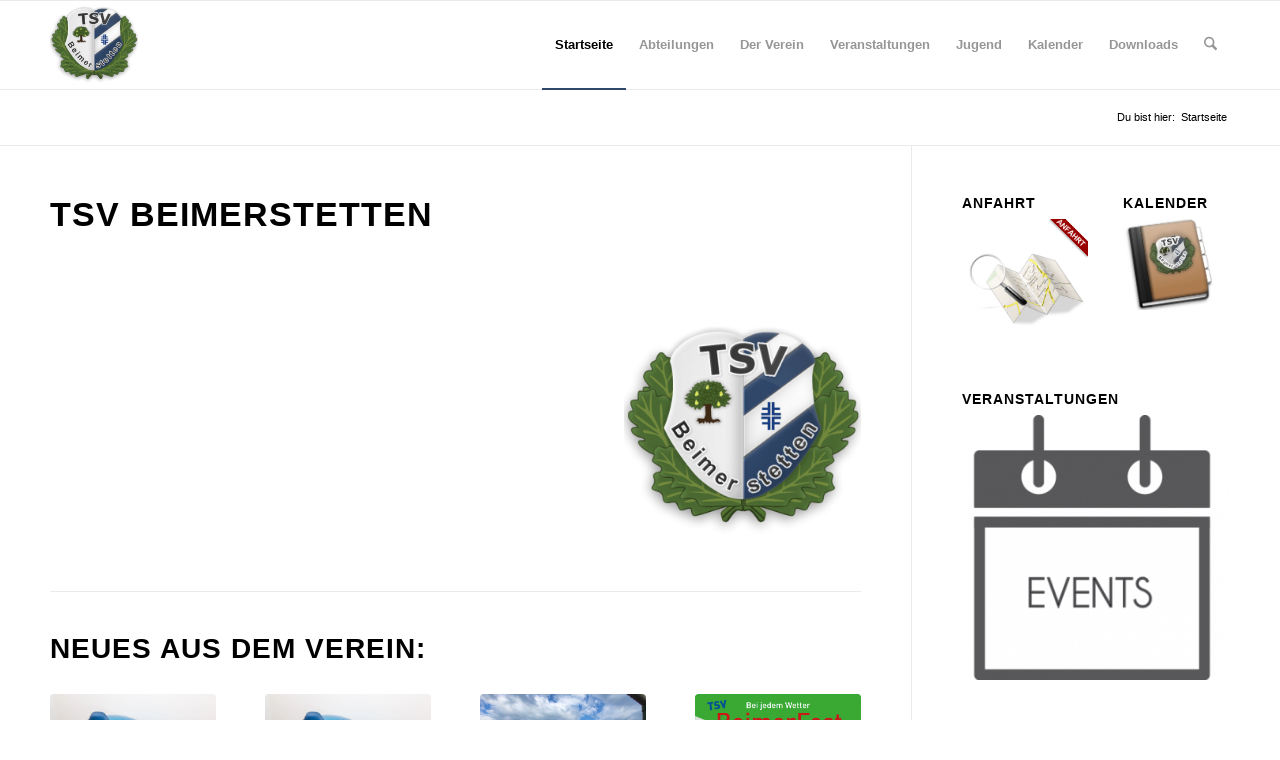

--- FILE ---
content_type: text/html; charset=UTF-8
request_url: https://tsv-beimerstetten.de/
body_size: 17866
content:
<!DOCTYPE html>
<html lang="de" class="html_stretched responsive av-preloader-disabled  html_header_top html_logo_left html_main_nav_header html_menu_right html_slim html_header_sticky html_header_shrinking html_mobile_menu_tablet html_header_searchicon html_content_align_center html_header_unstick_top_disabled html_header_stretch_disabled html_av-overlay-side html_av-overlay-side-classic html_av-submenu-noclone html_entry_id_2 av-cookies-no-cookie-consent av-no-preview av-default-lightbox html_text_menu_active av-mobile-menu-switch-default">
<head>
<meta charset="UTF-8" />
<meta name="robots" content="index, follow" />


<!-- mobile setting -->
<meta name="viewport" content="width=device-width, initial-scale=1">

<!-- Scripts/CSS and wp_head hook -->
<title>TSV Beimerstetten &#8211; Die Internetseite des Sportverein TSV Beimerstetten</title>
<meta name='robots' content='max-image-preview:large' />
	<style>img:is([sizes="auto" i], [sizes^="auto," i]) { contain-intrinsic-size: 3000px 1500px }</style>
	<link rel='dns-prefetch' href='//widgetlogic.org' />
<link rel="alternate" type="application/rss+xml" title="TSV Beimerstetten &raquo; Feed" href="https://tsv-beimerstetten.de/feed" />
<link rel="alternate" type="application/rss+xml" title="TSV Beimerstetten &raquo; Kommentar-Feed" href="https://tsv-beimerstetten.de/comments/feed" />
<link rel="alternate" type="application/rss+xml" title="TSV Beimerstetten &raquo; Willkommen-Kommentar-Feed" href="https://tsv-beimerstetten.de/sample-page/feed" />
<link rel='stylesheet' id='kpicasa-css' href='https://tsv-beimerstetten.de/wp-content/plugins/kpicasa-gallery/kpicasa_gallery.css?ver=0.2.4' type='text/css' media='screen' />
<link rel='stylesheet' id='wp-block-library-css' href='https://tsv-beimerstetten.de/wp-includes/css/dist/block-library/style.min.css?ver=6.8.3' type='text/css' media='all' />
<style id='pdfemb-pdf-embedder-viewer-style-inline-css' type='text/css'>
.wp-block-pdfemb-pdf-embedder-viewer{max-width:none}

</style>
<link rel='stylesheet' id='enfold-custom-block-css-css' href='https://tsv-beimerstetten.de/wp-content/themes/enfold/wp-blocks/src/textblock/style.css?ver=7.1' type='text/css' media='all' />
<link rel='stylesheet' id='block-widget-css' href='https://tsv-beimerstetten.de/wp-content/plugins/widget-logic/block_widget/css/widget.css?ver=1724869853' type='text/css' media='all' />
<style id='global-styles-inline-css' type='text/css'>
:root{--wp--preset--aspect-ratio--square: 1;--wp--preset--aspect-ratio--4-3: 4/3;--wp--preset--aspect-ratio--3-4: 3/4;--wp--preset--aspect-ratio--3-2: 3/2;--wp--preset--aspect-ratio--2-3: 2/3;--wp--preset--aspect-ratio--16-9: 16/9;--wp--preset--aspect-ratio--9-16: 9/16;--wp--preset--color--black: #000000;--wp--preset--color--cyan-bluish-gray: #abb8c3;--wp--preset--color--white: #ffffff;--wp--preset--color--pale-pink: #f78da7;--wp--preset--color--vivid-red: #cf2e2e;--wp--preset--color--luminous-vivid-orange: #ff6900;--wp--preset--color--luminous-vivid-amber: #fcb900;--wp--preset--color--light-green-cyan: #7bdcb5;--wp--preset--color--vivid-green-cyan: #00d084;--wp--preset--color--pale-cyan-blue: #8ed1fc;--wp--preset--color--vivid-cyan-blue: #0693e3;--wp--preset--color--vivid-purple: #9b51e0;--wp--preset--color--metallic-red: #b02b2c;--wp--preset--color--maximum-yellow-red: #edae44;--wp--preset--color--yellow-sun: #eeee22;--wp--preset--color--palm-leaf: #83a846;--wp--preset--color--aero: #7bb0e7;--wp--preset--color--old-lavender: #745f7e;--wp--preset--color--steel-teal: #5f8789;--wp--preset--color--raspberry-pink: #d65799;--wp--preset--color--medium-turquoise: #4ecac2;--wp--preset--gradient--vivid-cyan-blue-to-vivid-purple: linear-gradient(135deg,rgba(6,147,227,1) 0%,rgb(155,81,224) 100%);--wp--preset--gradient--light-green-cyan-to-vivid-green-cyan: linear-gradient(135deg,rgb(122,220,180) 0%,rgb(0,208,130) 100%);--wp--preset--gradient--luminous-vivid-amber-to-luminous-vivid-orange: linear-gradient(135deg,rgba(252,185,0,1) 0%,rgba(255,105,0,1) 100%);--wp--preset--gradient--luminous-vivid-orange-to-vivid-red: linear-gradient(135deg,rgba(255,105,0,1) 0%,rgb(207,46,46) 100%);--wp--preset--gradient--very-light-gray-to-cyan-bluish-gray: linear-gradient(135deg,rgb(238,238,238) 0%,rgb(169,184,195) 100%);--wp--preset--gradient--cool-to-warm-spectrum: linear-gradient(135deg,rgb(74,234,220) 0%,rgb(151,120,209) 20%,rgb(207,42,186) 40%,rgb(238,44,130) 60%,rgb(251,105,98) 80%,rgb(254,248,76) 100%);--wp--preset--gradient--blush-light-purple: linear-gradient(135deg,rgb(255,206,236) 0%,rgb(152,150,240) 100%);--wp--preset--gradient--blush-bordeaux: linear-gradient(135deg,rgb(254,205,165) 0%,rgb(254,45,45) 50%,rgb(107,0,62) 100%);--wp--preset--gradient--luminous-dusk: linear-gradient(135deg,rgb(255,203,112) 0%,rgb(199,81,192) 50%,rgb(65,88,208) 100%);--wp--preset--gradient--pale-ocean: linear-gradient(135deg,rgb(255,245,203) 0%,rgb(182,227,212) 50%,rgb(51,167,181) 100%);--wp--preset--gradient--electric-grass: linear-gradient(135deg,rgb(202,248,128) 0%,rgb(113,206,126) 100%);--wp--preset--gradient--midnight: linear-gradient(135deg,rgb(2,3,129) 0%,rgb(40,116,252) 100%);--wp--preset--font-size--small: 1rem;--wp--preset--font-size--medium: 1.125rem;--wp--preset--font-size--large: 1.75rem;--wp--preset--font-size--x-large: clamp(1.75rem, 3vw, 2.25rem);--wp--preset--spacing--20: 0.44rem;--wp--preset--spacing--30: 0.67rem;--wp--preset--spacing--40: 1rem;--wp--preset--spacing--50: 1.5rem;--wp--preset--spacing--60: 2.25rem;--wp--preset--spacing--70: 3.38rem;--wp--preset--spacing--80: 5.06rem;--wp--preset--shadow--natural: 6px 6px 9px rgba(0, 0, 0, 0.2);--wp--preset--shadow--deep: 12px 12px 50px rgba(0, 0, 0, 0.4);--wp--preset--shadow--sharp: 6px 6px 0px rgba(0, 0, 0, 0.2);--wp--preset--shadow--outlined: 6px 6px 0px -3px rgba(255, 255, 255, 1), 6px 6px rgba(0, 0, 0, 1);--wp--preset--shadow--crisp: 6px 6px 0px rgba(0, 0, 0, 1);}:root { --wp--style--global--content-size: 800px;--wp--style--global--wide-size: 1130px; }:where(body) { margin: 0; }.wp-site-blocks > .alignleft { float: left; margin-right: 2em; }.wp-site-blocks > .alignright { float: right; margin-left: 2em; }.wp-site-blocks > .aligncenter { justify-content: center; margin-left: auto; margin-right: auto; }:where(.is-layout-flex){gap: 0.5em;}:where(.is-layout-grid){gap: 0.5em;}.is-layout-flow > .alignleft{float: left;margin-inline-start: 0;margin-inline-end: 2em;}.is-layout-flow > .alignright{float: right;margin-inline-start: 2em;margin-inline-end: 0;}.is-layout-flow > .aligncenter{margin-left: auto !important;margin-right: auto !important;}.is-layout-constrained > .alignleft{float: left;margin-inline-start: 0;margin-inline-end: 2em;}.is-layout-constrained > .alignright{float: right;margin-inline-start: 2em;margin-inline-end: 0;}.is-layout-constrained > .aligncenter{margin-left: auto !important;margin-right: auto !important;}.is-layout-constrained > :where(:not(.alignleft):not(.alignright):not(.alignfull)){max-width: var(--wp--style--global--content-size);margin-left: auto !important;margin-right: auto !important;}.is-layout-constrained > .alignwide{max-width: var(--wp--style--global--wide-size);}body .is-layout-flex{display: flex;}.is-layout-flex{flex-wrap: wrap;align-items: center;}.is-layout-flex > :is(*, div){margin: 0;}body .is-layout-grid{display: grid;}.is-layout-grid > :is(*, div){margin: 0;}body{padding-top: 0px;padding-right: 0px;padding-bottom: 0px;padding-left: 0px;}a:where(:not(.wp-element-button)){text-decoration: underline;}:root :where(.wp-element-button, .wp-block-button__link){background-color: #32373c;border-width: 0;color: #fff;font-family: inherit;font-size: inherit;line-height: inherit;padding: calc(0.667em + 2px) calc(1.333em + 2px);text-decoration: none;}.has-black-color{color: var(--wp--preset--color--black) !important;}.has-cyan-bluish-gray-color{color: var(--wp--preset--color--cyan-bluish-gray) !important;}.has-white-color{color: var(--wp--preset--color--white) !important;}.has-pale-pink-color{color: var(--wp--preset--color--pale-pink) !important;}.has-vivid-red-color{color: var(--wp--preset--color--vivid-red) !important;}.has-luminous-vivid-orange-color{color: var(--wp--preset--color--luminous-vivid-orange) !important;}.has-luminous-vivid-amber-color{color: var(--wp--preset--color--luminous-vivid-amber) !important;}.has-light-green-cyan-color{color: var(--wp--preset--color--light-green-cyan) !important;}.has-vivid-green-cyan-color{color: var(--wp--preset--color--vivid-green-cyan) !important;}.has-pale-cyan-blue-color{color: var(--wp--preset--color--pale-cyan-blue) !important;}.has-vivid-cyan-blue-color{color: var(--wp--preset--color--vivid-cyan-blue) !important;}.has-vivid-purple-color{color: var(--wp--preset--color--vivid-purple) !important;}.has-metallic-red-color{color: var(--wp--preset--color--metallic-red) !important;}.has-maximum-yellow-red-color{color: var(--wp--preset--color--maximum-yellow-red) !important;}.has-yellow-sun-color{color: var(--wp--preset--color--yellow-sun) !important;}.has-palm-leaf-color{color: var(--wp--preset--color--palm-leaf) !important;}.has-aero-color{color: var(--wp--preset--color--aero) !important;}.has-old-lavender-color{color: var(--wp--preset--color--old-lavender) !important;}.has-steel-teal-color{color: var(--wp--preset--color--steel-teal) !important;}.has-raspberry-pink-color{color: var(--wp--preset--color--raspberry-pink) !important;}.has-medium-turquoise-color{color: var(--wp--preset--color--medium-turquoise) !important;}.has-black-background-color{background-color: var(--wp--preset--color--black) !important;}.has-cyan-bluish-gray-background-color{background-color: var(--wp--preset--color--cyan-bluish-gray) !important;}.has-white-background-color{background-color: var(--wp--preset--color--white) !important;}.has-pale-pink-background-color{background-color: var(--wp--preset--color--pale-pink) !important;}.has-vivid-red-background-color{background-color: var(--wp--preset--color--vivid-red) !important;}.has-luminous-vivid-orange-background-color{background-color: var(--wp--preset--color--luminous-vivid-orange) !important;}.has-luminous-vivid-amber-background-color{background-color: var(--wp--preset--color--luminous-vivid-amber) !important;}.has-light-green-cyan-background-color{background-color: var(--wp--preset--color--light-green-cyan) !important;}.has-vivid-green-cyan-background-color{background-color: var(--wp--preset--color--vivid-green-cyan) !important;}.has-pale-cyan-blue-background-color{background-color: var(--wp--preset--color--pale-cyan-blue) !important;}.has-vivid-cyan-blue-background-color{background-color: var(--wp--preset--color--vivid-cyan-blue) !important;}.has-vivid-purple-background-color{background-color: var(--wp--preset--color--vivid-purple) !important;}.has-metallic-red-background-color{background-color: var(--wp--preset--color--metallic-red) !important;}.has-maximum-yellow-red-background-color{background-color: var(--wp--preset--color--maximum-yellow-red) !important;}.has-yellow-sun-background-color{background-color: var(--wp--preset--color--yellow-sun) !important;}.has-palm-leaf-background-color{background-color: var(--wp--preset--color--palm-leaf) !important;}.has-aero-background-color{background-color: var(--wp--preset--color--aero) !important;}.has-old-lavender-background-color{background-color: var(--wp--preset--color--old-lavender) !important;}.has-steel-teal-background-color{background-color: var(--wp--preset--color--steel-teal) !important;}.has-raspberry-pink-background-color{background-color: var(--wp--preset--color--raspberry-pink) !important;}.has-medium-turquoise-background-color{background-color: var(--wp--preset--color--medium-turquoise) !important;}.has-black-border-color{border-color: var(--wp--preset--color--black) !important;}.has-cyan-bluish-gray-border-color{border-color: var(--wp--preset--color--cyan-bluish-gray) !important;}.has-white-border-color{border-color: var(--wp--preset--color--white) !important;}.has-pale-pink-border-color{border-color: var(--wp--preset--color--pale-pink) !important;}.has-vivid-red-border-color{border-color: var(--wp--preset--color--vivid-red) !important;}.has-luminous-vivid-orange-border-color{border-color: var(--wp--preset--color--luminous-vivid-orange) !important;}.has-luminous-vivid-amber-border-color{border-color: var(--wp--preset--color--luminous-vivid-amber) !important;}.has-light-green-cyan-border-color{border-color: var(--wp--preset--color--light-green-cyan) !important;}.has-vivid-green-cyan-border-color{border-color: var(--wp--preset--color--vivid-green-cyan) !important;}.has-pale-cyan-blue-border-color{border-color: var(--wp--preset--color--pale-cyan-blue) !important;}.has-vivid-cyan-blue-border-color{border-color: var(--wp--preset--color--vivid-cyan-blue) !important;}.has-vivid-purple-border-color{border-color: var(--wp--preset--color--vivid-purple) !important;}.has-metallic-red-border-color{border-color: var(--wp--preset--color--metallic-red) !important;}.has-maximum-yellow-red-border-color{border-color: var(--wp--preset--color--maximum-yellow-red) !important;}.has-yellow-sun-border-color{border-color: var(--wp--preset--color--yellow-sun) !important;}.has-palm-leaf-border-color{border-color: var(--wp--preset--color--palm-leaf) !important;}.has-aero-border-color{border-color: var(--wp--preset--color--aero) !important;}.has-old-lavender-border-color{border-color: var(--wp--preset--color--old-lavender) !important;}.has-steel-teal-border-color{border-color: var(--wp--preset--color--steel-teal) !important;}.has-raspberry-pink-border-color{border-color: var(--wp--preset--color--raspberry-pink) !important;}.has-medium-turquoise-border-color{border-color: var(--wp--preset--color--medium-turquoise) !important;}.has-vivid-cyan-blue-to-vivid-purple-gradient-background{background: var(--wp--preset--gradient--vivid-cyan-blue-to-vivid-purple) !important;}.has-light-green-cyan-to-vivid-green-cyan-gradient-background{background: var(--wp--preset--gradient--light-green-cyan-to-vivid-green-cyan) !important;}.has-luminous-vivid-amber-to-luminous-vivid-orange-gradient-background{background: var(--wp--preset--gradient--luminous-vivid-amber-to-luminous-vivid-orange) !important;}.has-luminous-vivid-orange-to-vivid-red-gradient-background{background: var(--wp--preset--gradient--luminous-vivid-orange-to-vivid-red) !important;}.has-very-light-gray-to-cyan-bluish-gray-gradient-background{background: var(--wp--preset--gradient--very-light-gray-to-cyan-bluish-gray) !important;}.has-cool-to-warm-spectrum-gradient-background{background: var(--wp--preset--gradient--cool-to-warm-spectrum) !important;}.has-blush-light-purple-gradient-background{background: var(--wp--preset--gradient--blush-light-purple) !important;}.has-blush-bordeaux-gradient-background{background: var(--wp--preset--gradient--blush-bordeaux) !important;}.has-luminous-dusk-gradient-background{background: var(--wp--preset--gradient--luminous-dusk) !important;}.has-pale-ocean-gradient-background{background: var(--wp--preset--gradient--pale-ocean) !important;}.has-electric-grass-gradient-background{background: var(--wp--preset--gradient--electric-grass) !important;}.has-midnight-gradient-background{background: var(--wp--preset--gradient--midnight) !important;}.has-small-font-size{font-size: var(--wp--preset--font-size--small) !important;}.has-medium-font-size{font-size: var(--wp--preset--font-size--medium) !important;}.has-large-font-size{font-size: var(--wp--preset--font-size--large) !important;}.has-x-large-font-size{font-size: var(--wp--preset--font-size--x-large) !important;}
:where(.wp-block-post-template.is-layout-flex){gap: 1.25em;}:where(.wp-block-post-template.is-layout-grid){gap: 1.25em;}
:where(.wp-block-columns.is-layout-flex){gap: 2em;}:where(.wp-block-columns.is-layout-grid){gap: 2em;}
:root :where(.wp-block-pullquote){font-size: 1.5em;line-height: 1.6;}
</style>
<link rel='stylesheet' id='contact-form-7-css' href='https://tsv-beimerstetten.de/wp-content/plugins/contact-form-7/includes/css/styles.css?ver=6.1.3' type='text/css' media='all' />
<link rel='stylesheet' id='mediaelement-css' href='https://tsv-beimerstetten.de/wp-includes/js/mediaelement/mediaelementplayer-legacy.min.css?ver=4.2.17' type='text/css' media='all' />
<link rel='stylesheet' id='wp-mediaelement-css' href='https://tsv-beimerstetten.de/wp-includes/js/mediaelement/wp-mediaelement.min.css?ver=6.8.3' type='text/css' media='all' />
<link rel='stylesheet' id='uacf7-frontend-style-css' href='https://tsv-beimerstetten.de/wp-content/plugins/ultimate-addons-for-contact-form-7/assets/css/uacf7-frontend.css?ver=6.8.3' type='text/css' media='all' />
<link rel='stylesheet' id='uacf7-form-style-css' href='https://tsv-beimerstetten.de/wp-content/plugins/ultimate-addons-for-contact-form-7/assets/css/form-style.css?ver=6.8.3' type='text/css' media='all' />
<link rel='stylesheet' id='uacf7-column-css' href='https://tsv-beimerstetten.de/wp-content/plugins/ultimate-addons-for-contact-form-7/addons/column/grid/columns.css?ver=6.8.3' type='text/css' media='all' />
<link rel='stylesheet' id='eeb-css-frontend-css' href='https://tsv-beimerstetten.de/wp-content/plugins/email-encoder-bundle/core/includes/assets/css/style.css?ver=251111-62835' type='text/css' media='all' />
<link rel='stylesheet' id='avia-merged-styles-css' href='https://tsv-beimerstetten.de/wp-content/uploads/dynamic_avia/avia-merged-styles-597f54a85879d6321f6144862234ceee---692008ab986d3.css' type='text/css' media='all' />
<link rel='stylesheet' id='avia-single-post-2-css' href='https://tsv-beimerstetten.de/wp-content/uploads/dynamic_avia/avia_posts_css/post-2.css?ver=ver-1763707105' type='text/css' media='all' />
<script type="text/javascript" src="https://tsv-beimerstetten.de/wp-includes/js/jquery/jquery.min.js?ver=3.7.1" id="jquery-core-js"></script>
<script type="text/javascript" src="https://tsv-beimerstetten.de/wp-content/plugins/email-encoder-bundle/core/includes/assets/js/custom.js?ver=251111-62835" id="eeb-js-frontend-js"></script>
<script type="text/javascript" src="https://tsv-beimerstetten.de/wp-content/uploads/dynamic_avia/avia-head-scripts-070366f63d82c41a8edf227fc9d22909---692008abae186.js" id="avia-head-scripts-js"></script>
<link rel="https://api.w.org/" href="https://tsv-beimerstetten.de/wp-json/" /><link rel="alternate" title="JSON" type="application/json" href="https://tsv-beimerstetten.de/wp-json/wp/v2/pages/2" /><link rel="EditURI" type="application/rsd+xml" title="RSD" href="https://tsv-beimerstetten.de/xmlrpc.php?rsd" />
<meta name="generator" content="WordPress 6.8.3" />
<link rel="canonical" href="https://tsv-beimerstetten.de/" />
<link rel='shortlink' href='https://tsv-beimerstetten.de/' />
<link rel="alternate" title="oEmbed (JSON)" type="application/json+oembed" href="https://tsv-beimerstetten.de/wp-json/oembed/1.0/embed?url=https%3A%2F%2Ftsv-beimerstetten.de%2F" />
<link rel="alternate" title="oEmbed (XML)" type="text/xml+oembed" href="https://tsv-beimerstetten.de/wp-json/oembed/1.0/embed?url=https%3A%2F%2Ftsv-beimerstetten.de%2F&#038;format=xml" />

<link rel="icon" href="https://tsv-beimerstetten.de/wp-content/uploads/2018/05/tsv_logo_transparent-Kopie-300x300.png" type="image/png">
<!--[if lt IE 9]><script src="https://tsv-beimerstetten.de/wp-content/themes/enfold/js/html5shiv.js"></script><![endif]--><link rel="profile" href="https://gmpg.org/xfn/11" />
<link rel="alternate" type="application/rss+xml" title="TSV Beimerstetten RSS2 Feed" href="https://tsv-beimerstetten.de/feed" />
<link rel="pingback" href="https://tsv-beimerstetten.de/xmlrpc.php" />
<meta name="redi-version" content="1.2.7" />
<!-- To speed up the rendering and to display the site as fast as possible to the user we include some styles and scripts for above the fold content inline -->
<script type="text/javascript">'use strict';var avia_is_mobile=!1;if(/Android|webOS|iPhone|iPad|iPod|BlackBerry|IEMobile|Opera Mini/i.test(navigator.userAgent)&&'ontouchstart' in document.documentElement){avia_is_mobile=!0;document.documentElement.className+=' avia_mobile '}
else{document.documentElement.className+=' avia_desktop '};document.documentElement.className+=' js_active ';(function(){var e=['-webkit-','-moz-','-ms-',''],n='',o=!1,a=!1;for(var t in e){if(e[t]+'transform' in document.documentElement.style){o=!0;n=e[t]+'transform'};if(e[t]+'perspective' in document.documentElement.style){a=!0}};if(o){document.documentElement.className+=' avia_transform '};if(a){document.documentElement.className+=' avia_transform3d '};if(typeof document.getElementsByClassName=='function'&&typeof document.documentElement.getBoundingClientRect=='function'&&avia_is_mobile==!1){if(n&&window.innerHeight>0){setTimeout(function(){var e=0,o={},a=0,t=document.getElementsByClassName('av-parallax'),i=window.pageYOffset||document.documentElement.scrollTop;for(e=0;e<t.length;e++){t[e].style.top='0px';o=t[e].getBoundingClientRect();a=Math.ceil((window.innerHeight+i-o.top)*0.3);t[e].style[n]='translate(0px, '+a+'px)';t[e].style.top='auto';t[e].className+=' enabled-parallax '}},50)}}})();</script><link rel="icon" href="https://tsv-beimerstetten.de/wp-content/uploads/2018/05/cropped-tsv_logo_transparent-Kopie-32x32.png" sizes="32x32" />
<link rel="icon" href="https://tsv-beimerstetten.de/wp-content/uploads/2018/05/cropped-tsv_logo_transparent-Kopie-192x192.png" sizes="192x192" />
<link rel="apple-touch-icon" href="https://tsv-beimerstetten.de/wp-content/uploads/2018/05/cropped-tsv_logo_transparent-Kopie-180x180.png" />
<meta name="msapplication-TileImage" content="https://tsv-beimerstetten.de/wp-content/uploads/2018/05/cropped-tsv_logo_transparent-Kopie-270x270.png" />
<style type="text/css">
		@font-face {font-family: 'entypo-fontello-enfold'; font-weight: normal; font-style: normal; font-display: auto;
		src: url('https://tsv-beimerstetten.de/wp-content/themes/enfold/config-templatebuilder/avia-template-builder/assets/fonts/entypo-fontello-enfold/entypo-fontello-enfold.woff2') format('woff2'),
		url('https://tsv-beimerstetten.de/wp-content/themes/enfold/config-templatebuilder/avia-template-builder/assets/fonts/entypo-fontello-enfold/entypo-fontello-enfold.woff') format('woff'),
		url('https://tsv-beimerstetten.de/wp-content/themes/enfold/config-templatebuilder/avia-template-builder/assets/fonts/entypo-fontello-enfold/entypo-fontello-enfold.ttf') format('truetype'),
		url('https://tsv-beimerstetten.de/wp-content/themes/enfold/config-templatebuilder/avia-template-builder/assets/fonts/entypo-fontello-enfold/entypo-fontello-enfold.svg#entypo-fontello-enfold') format('svg'),
		url('https://tsv-beimerstetten.de/wp-content/themes/enfold/config-templatebuilder/avia-template-builder/assets/fonts/entypo-fontello-enfold/entypo-fontello-enfold.eot'),
		url('https://tsv-beimerstetten.de/wp-content/themes/enfold/config-templatebuilder/avia-template-builder/assets/fonts/entypo-fontello-enfold/entypo-fontello-enfold.eot?#iefix') format('embedded-opentype');
		}

		#top .avia-font-entypo-fontello-enfold, body .avia-font-entypo-fontello-enfold, html body [data-av_iconfont='entypo-fontello-enfold']:before{ font-family: 'entypo-fontello-enfold'; }
		
		@font-face {font-family: 'entypo-fontello'; font-weight: normal; font-style: normal; font-display: auto;
		src: url('https://tsv-beimerstetten.de/wp-content/themes/enfold/config-templatebuilder/avia-template-builder/assets/fonts/entypo-fontello/entypo-fontello.woff2') format('woff2'),
		url('https://tsv-beimerstetten.de/wp-content/themes/enfold/config-templatebuilder/avia-template-builder/assets/fonts/entypo-fontello/entypo-fontello.woff') format('woff'),
		url('https://tsv-beimerstetten.de/wp-content/themes/enfold/config-templatebuilder/avia-template-builder/assets/fonts/entypo-fontello/entypo-fontello.ttf') format('truetype'),
		url('https://tsv-beimerstetten.de/wp-content/themes/enfold/config-templatebuilder/avia-template-builder/assets/fonts/entypo-fontello/entypo-fontello.svg#entypo-fontello') format('svg'),
		url('https://tsv-beimerstetten.de/wp-content/themes/enfold/config-templatebuilder/avia-template-builder/assets/fonts/entypo-fontello/entypo-fontello.eot'),
		url('https://tsv-beimerstetten.de/wp-content/themes/enfold/config-templatebuilder/avia-template-builder/assets/fonts/entypo-fontello/entypo-fontello.eot?#iefix') format('embedded-opentype');
		}

		#top .avia-font-entypo-fontello, body .avia-font-entypo-fontello, html body [data-av_iconfont='entypo-fontello']:before{ font-family: 'entypo-fontello'; }
		</style>

<!--
Debugging Info for Theme support: 

Theme: Enfold
Version: 7.1
Installed: enfold
AviaFramework Version: 5.6
AviaBuilder Version: 6.0
aviaElementManager Version: 1.0.1
ML:1024-PU:101-PLA:28
WP:6.8.3
Compress: CSS:all theme files - JS:all theme files
Updates: enabled - token has changed and not verified
PLAu:26
-->
</head>

<body data-rsssl=1 id="top" class="home wp-singular page-template-default page page-id-2 wp-theme-enfold stretched rtl_columns av-curtain-numeric arial-websave arial helvetica neue-websave helvetica_neue  post-type-page avia-responsive-images-support" itemscope="itemscope" itemtype="https://schema.org/WebPage" >

	
	<div id='wrap_all'>

	
<header id='header' class='all_colors header_color light_bg_color  av_header_top av_logo_left av_main_nav_header av_menu_right av_slim av_header_sticky av_header_shrinking av_header_stretch_disabled av_mobile_menu_tablet av_header_searchicon av_header_unstick_top_disabled av_bottom_nav_disabled  av_header_border_disabled'  data-av_shrink_factor='50' role="banner" itemscope="itemscope" itemtype="https://schema.org/WPHeader" >

		<div  id='header_main' class='container_wrap container_wrap_logo'>

        <div class='container av-logo-container'><div class='inner-container'><span class='logo avia-standard-logo'><a href='https://tsv-beimerstetten.de/' class='' aria-label='tsv_logo_transparent-Kopie-300&#215;300' title='tsv_logo_transparent-Kopie-300&#215;300'><img src="https://tsv-beimerstetten.de/wp-content/uploads/2018/05/tsv_logo_transparent-Kopie-300x300.png" srcset="https://tsv-beimerstetten.de/wp-content/uploads/2018/05/tsv_logo_transparent-Kopie-300x300.png 300w, https://tsv-beimerstetten.de/wp-content/uploads/2018/05/tsv_logo_transparent-Kopie-300x300-80x80.png 80w, https://tsv-beimerstetten.de/wp-content/uploads/2018/05/tsv_logo_transparent-Kopie-300x300-36x36.png 36w, https://tsv-beimerstetten.de/wp-content/uploads/2018/05/tsv_logo_transparent-Kopie-300x300-180x180.png 180w, https://tsv-beimerstetten.de/wp-content/uploads/2018/05/tsv_logo_transparent-Kopie-300x300-120x120.png 120w" sizes="(max-width: 300px) 100vw, 300px" height="100" width="300" alt='TSV Beimerstetten' title='tsv_logo_transparent-Kopie-300&#215;300' /></a></span><nav class='main_menu' data-selectname='Wähle eine Seite'  role="navigation" itemscope="itemscope" itemtype="https://schema.org/SiteNavigationElement" ><div class="avia-menu av-main-nav-wrap"><ul role="menu" class="menu av-main-nav" id="avia-menu"><li role="menuitem" id="menu-item-199" class="menu-item menu-item-type-post_type menu-item-object-page menu-item-home current-menu-item page_item page-item-2 current_page_item menu-item-top-level menu-item-top-level-1"><a href="https://tsv-beimerstetten.de/" itemprop="url" tabindex="0"><span class="avia-bullet"></span><span class="avia-menu-text">Startseite</span><span class="avia-menu-fx"><span class="avia-arrow-wrap"><span class="avia-arrow"></span></span></span></a></li>
<li role="menuitem" id="menu-item-10524" class="menu-item menu-item-type-post_type menu-item-object-page menu-item-has-children menu-item-top-level menu-item-top-level-2"><a href="https://tsv-beimerstetten.de/abteilung" itemprop="url" tabindex="0"><span class="avia-bullet"></span><span class="avia-menu-text">Abteilungen</span><span class="avia-menu-fx"><span class="avia-arrow-wrap"><span class="avia-arrow"></span></span></span></a>


<ul class="sub-menu">
	<li role="menuitem" id="menu-item-10536" class="menu-item menu-item-type-post_type menu-item-object-page"><a href="https://tsv-beimerstetten.de/abteilung/badminton" itemprop="url" tabindex="0"><span class="avia-bullet"></span><span class="avia-menu-text">Badminton</span></a></li>
	<li role="menuitem" id="menu-item-10538" class="menu-item menu-item-type-post_type menu-item-object-page"><a href="https://tsv-beimerstetten.de/abteilung/fussball" itemprop="url" tabindex="0"><span class="avia-bullet"></span><span class="avia-menu-text">Fußball</span></a></li>
	<li role="menuitem" id="menu-item-10539" class="menu-item menu-item-type-post_type menu-item-object-page"><a href="https://tsv-beimerstetten.de/abteilung/leichtathletik" itemprop="url" tabindex="0"><span class="avia-bullet"></span><span class="avia-menu-text">Leichtathletik</span></a></li>
	<li role="menuitem" id="menu-item-10540" class="menu-item menu-item-type-post_type menu-item-object-page"><a href="https://tsv-beimerstetten.de/?page_id=311" itemprop="url" tabindex="0"><span class="avia-bullet"></span><span class="avia-menu-text">Nordic Walking</span></a></li>
	<li role="menuitem" id="menu-item-10541" class="menu-item menu-item-type-post_type menu-item-object-page"><a href="https://tsv-beimerstetten.de/abteilung/petanque" itemprop="url" tabindex="0"><span class="avia-bullet"></span><span class="avia-menu-text">Petanque</span></a></li>
	<li role="menuitem" id="menu-item-10542" class="menu-item menu-item-type-post_type menu-item-object-page"><a href="https://tsv-beimerstetten.de/abteilung/tennis" itemprop="url" tabindex="0"><span class="avia-bullet"></span><span class="avia-menu-text">Tennis</span></a></li>
	<li role="menuitem" id="menu-item-10543" class="menu-item menu-item-type-post_type menu-item-object-page"><a href="https://tsv-beimerstetten.de/abteilung/tischtennis" itemprop="url" tabindex="0"><span class="avia-bullet"></span><span class="avia-menu-text">Tischtennis</span></a></li>
	<li role="menuitem" id="menu-item-10544" class="menu-item menu-item-type-post_type menu-item-object-page"><a href="https://tsv-beimerstetten.de/abteilung/turnen" itemprop="url" tabindex="0"><span class="avia-bullet"></span><span class="avia-menu-text">Turnen mit Judo</span></a></li>
	<li role="menuitem" id="menu-item-10545" class="menu-item menu-item-type-post_type menu-item-object-page"><a href="https://tsv-beimerstetten.de/abteilung/volleyball" itemprop="url" tabindex="0"><span class="avia-bullet"></span><span class="avia-menu-text">Volleyball</span></a></li>
	<li role="menuitem" id="menu-item-10546" class="menu-item menu-item-type-post_type menu-item-object-page"><a href="https://tsv-beimerstetten.de/abteilung/wintersport" itemprop="url" tabindex="0"><span class="avia-bullet"></span><span class="avia-menu-text">Wintersport</span></a></li>
</ul>
</li>
<li role="menuitem" id="menu-item-10559" class="menu-item menu-item-type-post_type menu-item-object-page menu-item-has-children menu-item-top-level menu-item-top-level-3"><a href="https://tsv-beimerstetten.de/tsv" itemprop="url" tabindex="0"><span class="avia-bullet"></span><span class="avia-menu-text">Der Verein</span><span class="avia-menu-fx"><span class="avia-arrow-wrap"><span class="avia-arrow"></span></span></span></a>


<ul class="sub-menu">
	<li role="menuitem" id="menu-item-10566" class="menu-item menu-item-type-post_type menu-item-object-page"><a href="https://tsv-beimerstetten.de/tsv/anfahrt" itemprop="url" tabindex="0"><span class="avia-bullet"></span><span class="avia-menu-text">Anfahrt</span></a></li>
	<li role="menuitem" id="menu-item-10568" class="menu-item menu-item-type-post_type menu-item-object-page"><a href="https://tsv-beimerstetten.de/tsv/mitgliedsbeitrage" itemprop="url" tabindex="0"><span class="avia-bullet"></span><span class="avia-menu-text">Mitgliedsbeiträge</span></a></li>
	<li role="menuitem" id="menu-item-10567" class="menu-item menu-item-type-post_type menu-item-object-page"><a href="https://tsv-beimerstetten.de/tsv/sportheim" itemprop="url" tabindex="0"><span class="avia-bullet"></span><span class="avia-menu-text">Sportheim</span></a></li>
	<li role="menuitem" id="menu-item-10564" class="menu-item menu-item-type-post_type menu-item-object-page"><a href="https://tsv-beimerstetten.de/tsv/vereinschronik" itemprop="url" tabindex="0"><span class="avia-bullet"></span><span class="avia-menu-text">Vereinschronik</span></a></li>
	<li role="menuitem" id="menu-item-10565" class="menu-item menu-item-type-post_type menu-item-object-page"><a href="https://tsv-beimerstetten.de/tsv/vorstandschaft" itemprop="url" tabindex="0"><span class="avia-bullet"></span><span class="avia-menu-text">Vorstandschaft</span></a></li>
	<li role="menuitem" id="menu-item-15960" class="nmr-logged-out menu-item menu-item-type-custom menu-item-object-custom"><a href="/wp-login.php" itemprop="url" tabindex="0"><span class="avia-bullet"></span><span class="avia-menu-text">Mitgliederbereich</span></a></li>
	<li role="menuitem" id="menu-item-16951" class="menu-item menu-item-type-post_type menu-item-object-page"><a href="https://tsv-beimerstetten.de/tsv/satzung" itemprop="url" tabindex="0"><span class="avia-bullet"></span><span class="avia-menu-text">Satzung 2019</span></a></li>
</ul>
</li>
<li role="menuitem" id="menu-item-10622" class="menu-item menu-item-type-custom menu-item-object-custom menu-item-has-children menu-item-top-level menu-item-top-level-4"><a itemprop="url" tabindex="0"><span class="avia-bullet"></span><span class="avia-menu-text">Veranstaltungen</span><span class="avia-menu-fx"><span class="avia-arrow-wrap"><span class="avia-arrow"></span></span></span></a>


<ul class="sub-menu">
	<li role="menuitem" id="menu-item-17590" class="menu-item menu-item-type-post_type menu-item-object-page"><a href="https://tsv-beimerstetten.de/veranstaltungen/we-run-for-1946" itemprop="url" tabindex="0"><span class="avia-bullet"></span><span class="avia-menu-text">WE RUN FOR 1946 [2021]</span></a></li>
	<li role="menuitem" id="menu-item-18369" class="menu-item menu-item-type-post_type menu-item-object-page"><a href="https://tsv-beimerstetten.de/veranstaltungen/we-run-for-1946-2022" itemprop="url" tabindex="0"><span class="avia-bullet"></span><span class="avia-menu-text">WE RUN FOR 1946 [2022]</span></a></li>
	<li role="menuitem" id="menu-item-10634" class="menu-item menu-item-type-post_type menu-item-object-page"><a href="https://tsv-beimerstetten.de/veranstaltungen/jahresfeier" itemprop="url" tabindex="0"><span class="avia-bullet"></span><span class="avia-menu-text">Jahresfeier</span></a></li>
	<li role="menuitem" id="menu-item-10633" class="menu-item menu-item-type-post_type menu-item-object-page"><a href="https://tsv-beimerstetten.de/veranstaltungen/theater" itemprop="url" tabindex="0"><span class="avia-bullet"></span><span class="avia-menu-text">Theater</span></a></li>
	<li role="menuitem" id="menu-item-17476" class="menu-item menu-item-type-post_type menu-item-object-page"><a href="https://tsv-beimerstetten.de/veranstaltungen/beimerfest" itemprop="url" tabindex="0"><span class="avia-bullet"></span><span class="avia-menu-text">BeimerFest</span></a></li>
	<li role="menuitem" id="menu-item-17501" class="menu-item menu-item-type-post_type menu-item-object-page"><a href="https://tsv-beimerstetten.de/veranstaltungen/konzert-2020-two-generations" itemprop="url" tabindex="0"><span class="avia-bullet"></span><span class="avia-menu-text">Konzert “Two Generations”</span></a></li>
</ul>
</li>
<li role="menuitem" id="menu-item-10560" class="menu-item menu-item-type-post_type menu-item-object-page menu-item-top-level menu-item-top-level-5"><a href="https://tsv-beimerstetten.de/jugend" itemprop="url" tabindex="0"><span class="avia-bullet"></span><span class="avia-menu-text">Jugend</span><span class="avia-menu-fx"><span class="avia-arrow-wrap"><span class="avia-arrow"></span></span></span></a></li>
<li role="menuitem" id="menu-item-10584" class="menu-item menu-item-type-post_type menu-item-object-page menu-item-top-level menu-item-top-level-6"><a href="https://tsv-beimerstetten.de/kalender" itemprop="url" tabindex="0"><span class="avia-bullet"></span><span class="avia-menu-text">Kalender</span><span class="avia-menu-fx"><span class="avia-arrow-wrap"><span class="avia-arrow"></span></span></span></a></li>
<li role="menuitem" id="menu-item-10588" class="menu-item menu-item-type-custom menu-item-object-custom menu-item-has-children menu-item-top-level menu-item-top-level-7"><a itemprop="url" tabindex="0"><span class="avia-bullet"></span><span class="avia-menu-text">Downloads</span><span class="avia-menu-fx"><span class="avia-arrow-wrap"><span class="avia-arrow"></span></span></span></a>


<ul class="sub-menu">
	<li role="menuitem" id="menu-item-10592" class="menu-item menu-item-type-post_type menu-item-object-page"><a href="https://tsv-beimerstetten.de/media/downloads" itemprop="url" tabindex="0"><span class="avia-bullet"></span><span class="avia-menu-text">Downloads</span></a></li>
	<li role="menuitem" id="menu-item-10597" class="menu-item menu-item-type-post_type menu-item-object-page"><a href="https://tsv-beimerstetten.de/media/links" itemprop="url" tabindex="0"><span class="avia-bullet"></span><span class="avia-menu-text">Links</span></a></li>
</ul>
</li>
<li id="menu-item-search" class="noMobile menu-item menu-item-search-dropdown menu-item-avia-special" role="menuitem"><a class="avia-svg-icon avia-font-svg_entypo-fontello" aria-label="Suche" href="?s=" rel="nofollow" title="Click to open the search input field" data-avia-search-tooltip="
&lt;search&gt;
	&lt;form role=&quot;search&quot; action=&quot;https://tsv-beimerstetten.de/&quot; id=&quot;searchform&quot; method=&quot;get&quot; class=&quot;&quot;&gt;
		&lt;div&gt;
&lt;span class='av_searchform_search avia-svg-icon avia-font-svg_entypo-fontello' data-av_svg_icon='search' data-av_iconset='svg_entypo-fontello'&gt;&lt;svg version=&quot;1.1&quot; xmlns=&quot;http://www.w3.org/2000/svg&quot; width=&quot;25&quot; height=&quot;32&quot; viewBox=&quot;0 0 25 32&quot; preserveAspectRatio=&quot;xMidYMid meet&quot; aria-labelledby='av-svg-title-1' aria-describedby='av-svg-desc-1' role=&quot;graphics-symbol&quot; aria-hidden=&quot;true&quot;&gt;
&lt;title id='av-svg-title-1'&gt;Search&lt;/title&gt;
&lt;desc id='av-svg-desc-1'&gt;Search&lt;/desc&gt;
&lt;path d=&quot;M24.704 24.704q0.96 1.088 0.192 1.984l-1.472 1.472q-1.152 1.024-2.176 0l-6.080-6.080q-2.368 1.344-4.992 1.344-4.096 0-7.136-3.040t-3.040-7.136 2.88-7.008 6.976-2.912 7.168 3.040 3.072 7.136q0 2.816-1.472 5.184zM3.008 13.248q0 2.816 2.176 4.992t4.992 2.176 4.832-2.016 2.016-4.896q0-2.816-2.176-4.96t-4.992-2.144-4.832 2.016-2.016 4.832z&quot;&gt;&lt;/path&gt;
&lt;/svg&gt;&lt;/span&gt;			&lt;input type=&quot;submit&quot; value=&quot;&quot; id=&quot;searchsubmit&quot; class=&quot;button&quot; title=&quot;Enter at least 3 characters to show search results in a dropdown or click to route to search result page to show all results&quot; /&gt;
			&lt;input type=&quot;search&quot; id=&quot;s&quot; name=&quot;s&quot; value=&quot;&quot; aria-label='Suche' placeholder='Suche' required /&gt;
		&lt;/div&gt;
	&lt;/form&gt;
&lt;/search&gt;
" data-av_svg_icon='search' data-av_iconset='svg_entypo-fontello'><svg version="1.1" xmlns="http://www.w3.org/2000/svg" width="25" height="32" viewBox="0 0 25 32" preserveAspectRatio="xMidYMid meet" aria-labelledby='av-svg-title-2' aria-describedby='av-svg-desc-2' role="graphics-symbol" aria-hidden="true">
<title id='av-svg-title-2'>Click to open the search input field</title>
<desc id='av-svg-desc-2'>Click to open the search input field</desc>
<path d="M24.704 24.704q0.96 1.088 0.192 1.984l-1.472 1.472q-1.152 1.024-2.176 0l-6.080-6.080q-2.368 1.344-4.992 1.344-4.096 0-7.136-3.040t-3.040-7.136 2.88-7.008 6.976-2.912 7.168 3.040 3.072 7.136q0 2.816-1.472 5.184zM3.008 13.248q0 2.816 2.176 4.992t4.992 2.176 4.832-2.016 2.016-4.896q0-2.816-2.176-4.96t-4.992-2.144-4.832 2.016-2.016 4.832z"></path>
</svg><span class="avia_hidden_link_text">Suche</span></a></li><li class="av-burger-menu-main menu-item-avia-special " role="menuitem">
	        			<a href="#" aria-label="Menü" aria-hidden="false">
							<span class="av-hamburger av-hamburger--spin av-js-hamburger">
								<span class="av-hamburger-box">
						          <span class="av-hamburger-inner"></span>
						          <strong>Menü</strong>
								</span>
							</span>
							<span class="avia_hidden_link_text">Menü</span>
						</a>
	        		   </li></ul></div></nav></div> </div> 
		<!-- end container_wrap-->
		</div>
<div class="header_bg"></div>
<!-- end header -->
</header>

	<div id='main' class='all_colors' data-scroll-offset='88'>

	<div class='stretch_full container_wrap alternate_color light_bg_color empty_title  title_container'><div class='container'><div class="breadcrumb breadcrumbs avia-breadcrumbs"><div class="breadcrumb-trail" ><span class="trail-before"><span class="breadcrumb-title">Du bist hier:</span></span> <span class="trail-end">Startseite</span></div></div></div></div><div   class='main_color container_wrap_first container_wrap sidebar_right'  ><div class='container av-section-cont-open' ><main  role="main" itemprop="mainContentOfPage"  class='template-page content  av-content-small alpha units'><div class='post-entry post-entry-type-page post-entry-2'><div class='entry-content-wrapper clearfix'><section  class='av_textblock_section av-jm7mrswe-7263d143b11e4c5d58500c6e10b0fbe7 '   itemscope="itemscope" itemtype="https://schema.org/CreativeWork" ><div class='avia_textblock'  itemprop="text" ><h1>TSV Beimerstetten</h1>
</div></section>
<div class='flex_column_table av-2z0u-accff5b6b1e992b82fa5cac709f7b4e9 sc-av_two_third av-equal-height-column-flextable'><div  class='flex_column av-2z0u-accff5b6b1e992b82fa5cac709f7b4e9 av_two_third  avia-builder-el-1  el_after_av_textblock  el_before_av_one_third  first flex_column_table_cell av-equal-height-column av-align-middle av-zero-column-padding  column-top-margin'     ></div><div class='av-flex-placeholder'></div><div  class='flex_column av-cfdw-af7d896a889c4ff55450e258ce055236 av_one_third  avia-builder-el-3  el_after_av_two_third  el_before_av_hr  flex_column_table_cell av-equal-height-column av-align-middle av-zero-column-padding  column-top-margin'     ><section  class='av_textblock_section av-2nam-e960e778c095278340b840dcd93479f9 '   itemscope="itemscope" itemtype="https://schema.org/CreativeWork" ><div class='avia_textblock'  itemprop="text" ><p><img decoding="async" width="300" height="300" class="alignright size-medium wp-image-22" src="https://tsv-beimerstetten.de/wp-content/uploads/2018/05/tsv_logo_transparent-Kopie-300x300.png" alt="" srcset="https://tsv-beimerstetten.de/wp-content/uploads/2018/05/tsv_logo_transparent-Kopie-300x300.png 300w, https://tsv-beimerstetten.de/wp-content/uploads/2018/05/tsv_logo_transparent-Kopie-150x150.png 150w, https://tsv-beimerstetten.de/wp-content/uploads/2018/05/tsv_logo_transparent-Kopie.png 523w" sizes="(max-width: 300px) 100vw, 300px" /></p>
</div></section></div></div><!--close column table wrapper. Autoclose: 1 --></p>
<div  class='hr av-3j64-4df1da0a3ee9639dc72b08859b10b25c hr-default  avia-builder-el-5  el_after_av_one_third  el_before_av_textblock '><span class='hr-inner '><span class="hr-inner-style"></span></span></div>
<section  class='av_textblock_section av-jkmkizrx-6fedaccb84fde57f17e25a1c4a1e3d4a '   itemscope="itemscope" itemtype="https://schema.org/CreativeWork" ><div class='avia_textblock'  itemprop="text" ><h2>Neues aus dem Verein:</h2>
</div></section>
<div  data-slideshow-options="{&quot;animation&quot;:&quot;fade&quot;,&quot;autoplay&quot;:false,&quot;loop_autoplay&quot;:&quot;once&quot;,&quot;interval&quot;:5,&quot;loop_manual&quot;:&quot;manual-endless&quot;,&quot;autoplay_stopper&quot;:false,&quot;noNavigation&quot;:false,&quot;show_slide_delay&quot;:90}" class='avia-content-slider avia-content-grid-active avia-content-slider1 avia-content-slider-even  avia-builder-el-7  el_after_av_textblock  el_before_av_blog  av-slideshow-ui av-control-default   av-no-slider-navigation av-slideshow-manual av-loop-once av-loop-manual-endless '  itemscope="itemscope" itemtype="https://schema.org/Blog" ><div class="avia-content-slider-inner"><div class="slide-entry-wrap"><article class='slide-entry flex_column  post-entry post-entry-19387 slide-entry-overview slide-loop-1 slide-parity-odd  av_one_fourth first real-thumbnail posttype-post post-format-standard'  itemscope="itemscope" itemtype="https://schema.org/CreativeWork" ><a href='https://tsv-beimerstetten.de/fit-in-die-kuehle-jahreszeit-jetzt-schnell-anmelden-zu-unseren-praeventions-und-fitnesskursen-2-2' data-rel='slide-1' class='slide-image' title='2025: Fit in die kühle Jahreszeit! Jetzt schnell anmelden zu unseren Präventions- und Fitnesskursen'><img decoding="async" fetchpriority="high" width="960" height="640" src="https://tsv-beimerstetten.de/wp-content/uploads/2021/09/dumbbells-2465478_960_720.webp" class="wp-image-18020 avia-img-lazy-loading-not-18020 attachment-shop_thumbnail size-shop_thumbnail wp-post-image" alt="" srcset="https://tsv-beimerstetten.de/wp-content/uploads/2021/09/dumbbells-2465478_960_720.webp 960w, https://tsv-beimerstetten.de/wp-content/uploads/2021/09/dumbbells-2465478_960_720-300x200.webp 300w, https://tsv-beimerstetten.de/wp-content/uploads/2021/09/dumbbells-2465478_960_720-768x512.webp 768w, https://tsv-beimerstetten.de/wp-content/uploads/2021/09/dumbbells-2465478_960_720-705x470.webp 705w" sizes="(max-width: 960px) 100vw, 960px" /></a><div class="slide-content"><header class="entry-content-header" aria-label="Slide: 2025: Fit in die kühle Jahreszeit! Jetzt schnell anmelden zu unseren Präventions- und Fitnesskursen"><h3 class='slide-entry-title entry-title '  itemprop="headline" ><a href='https://tsv-beimerstetten.de/fit-in-die-kuehle-jahreszeit-jetzt-schnell-anmelden-zu-unseren-praeventions-und-fitnesskursen-2-2' title='2025: Fit in die kühle Jahreszeit! Jetzt schnell anmelden zu unseren Präventions- und Fitnesskursen'>2025: Fit in die kühle Jahreszeit! Jetzt schnell anmelden zu unseren Präventions- und Fitnesskursen</a></h3><span class="av-vertical-delimiter"></span></header><div class="slide-meta"><time class='slide-meta-time updated'  itemprop="datePublished" datetime="2025-09-14T08:40:11+02:00" >14.09.2025</time></div><div class='slide-entry-excerpt entry-content'  itemprop="text" >








Mach dich fit für die kalte Jahreszeit mit unseren…<div class="read-more-link"><a href="https://tsv-beimerstetten.de/fit-in-die-kuehle-jahreszeit-jetzt-schnell-anmelden-zu-unseren-praeventions-und-fitnesskursen-2-2" class="more-link">Weiterlesen<span class='more-link-arrow avia-svg-icon avia-font-svg_entypo-fontello' data-av_svg_icon='right-open-big' data-av_iconset='svg_entypo-fontello'><svg version="1.1" xmlns="http://www.w3.org/2000/svg" width="15" height="32" viewBox="0 0 15 32" preserveAspectRatio="xMidYMid meet" role="graphics-symbol" aria-hidden="true">
<path d="M0.416 27.84l11.456-11.84-11.456-11.904q-0.832-0.832 0-1.536 0.832-0.832 1.536 0l12.544 12.608q0.768 0.832 0 1.6l-12.544 12.608q-0.704 0.832-1.536 0-0.832-0.704 0-1.536z"></path>
</svg></span></a></div></div></div><footer class="entry-footer"></footer><span class='hidden'>
				<span class='av-structured-data'  itemprop="image" itemscope="itemscope" itemtype="https://schema.org/ImageObject" >
						<span itemprop='url'>https://tsv-beimerstetten.de/wp-content/uploads/2021/09/dumbbells-2465478_960_720.webp</span>
						<span itemprop='height'>640</span>
						<span itemprop='width'>960</span>
				</span>
				<span class='av-structured-data'  itemprop="publisher" itemtype="https://schema.org/Organization" itemscope="itemscope" >
						<span itemprop='name'>Lisa Schlumberger</span>
						<span itemprop='logo' itemscope itemtype='https://schema.org/ImageObject'>
							<span itemprop='url'>https://tsv-beimerstetten.de/wp-content/uploads/2018/05/tsv_logo_transparent-Kopie-300x300.png</span>
						</span>
				</span><span class='av-structured-data'  itemprop="author" itemscope="itemscope" itemtype="https://schema.org/Person" ><span itemprop='name'>Lisa Schlumberger</span></span><span class='av-structured-data'  itemprop="datePublished" datetime="2018-04-11T18:28:22+02:00" >2025-09-14 08:40:11</span><span class='av-structured-data'  itemprop="dateModified" itemtype="https://schema.org/dateModified" >2025-09-14 08:40:11</span><span class='av-structured-data'  itemprop="mainEntityOfPage" itemtype="https://schema.org/mainEntityOfPage" ><span itemprop='name'>2025: Fit in die kühle Jahreszeit! Jetzt schnell anmelden zu unseren Präventions- und Fitnesskursen</span></span></span></article><article class='slide-entry flex_column  post-entry post-entry-19153 slide-entry-overview slide-loop-2 slide-parity-even  av_one_fourth  real-thumbnail posttype-post post-format-standard'  itemscope="itemscope" itemtype="https://schema.org/CreativeWork" ><a href='https://tsv-beimerstetten.de/fit-in-die-kuehle-jahreszeit-jetzt-schnell-anmelden-zu-unseren-praeventions-und-fitnesskursen-2' data-rel='slide-1' class='slide-image' title='Fit in die kühle Jahreszeit! Jetzt schnell anmelden zu unseren Präventions- und Fitnesskursen'><img decoding="async" fetchpriority="high" width="960" height="640" src="https://tsv-beimerstetten.de/wp-content/uploads/2021/09/dumbbells-2465478_960_720.webp" class="wp-image-18020 avia-img-lazy-loading-not-18020 attachment-shop_thumbnail size-shop_thumbnail wp-post-image" alt="" srcset="https://tsv-beimerstetten.de/wp-content/uploads/2021/09/dumbbells-2465478_960_720.webp 960w, https://tsv-beimerstetten.de/wp-content/uploads/2021/09/dumbbells-2465478_960_720-300x200.webp 300w, https://tsv-beimerstetten.de/wp-content/uploads/2021/09/dumbbells-2465478_960_720-768x512.webp 768w, https://tsv-beimerstetten.de/wp-content/uploads/2021/09/dumbbells-2465478_960_720-705x470.webp 705w" sizes="(max-width: 960px) 100vw, 960px" /></a><div class="slide-content"><header class="entry-content-header" aria-label="Slide: Fit in die kühle Jahreszeit! Jetzt schnell anmelden zu unseren Präventions- und Fitnesskursen"><h3 class='slide-entry-title entry-title '  itemprop="headline" ><a href='https://tsv-beimerstetten.de/fit-in-die-kuehle-jahreszeit-jetzt-schnell-anmelden-zu-unseren-praeventions-und-fitnesskursen-2' title='Fit in die kühle Jahreszeit! Jetzt schnell anmelden zu unseren Präventions- und Fitnesskursen'>Fit in die kühle Jahreszeit! Jetzt schnell anmelden zu unseren Präventions- und Fitnesskursen</a></h3><span class="av-vertical-delimiter"></span></header><div class="slide-meta"><time class='slide-meta-time updated'  itemprop="datePublished" datetime="2024-08-27T21:47:40+02:00" >27.08.2024</time></div><div class='slide-entry-excerpt entry-content'  itemprop="text" >








Montag18.00-19.00 YOUNG SPIRIT – FUNCTIONAL FITNESSab…<div class="read-more-link"><a href="https://tsv-beimerstetten.de/fit-in-die-kuehle-jahreszeit-jetzt-schnell-anmelden-zu-unseren-praeventions-und-fitnesskursen-2" class="more-link">Weiterlesen<span class='more-link-arrow avia-svg-icon avia-font-svg_entypo-fontello' data-av_svg_icon='right-open-big' data-av_iconset='svg_entypo-fontello'><svg version="1.1" xmlns="http://www.w3.org/2000/svg" width="15" height="32" viewBox="0 0 15 32" preserveAspectRatio="xMidYMid meet" role="graphics-symbol" aria-hidden="true">
<path d="M0.416 27.84l11.456-11.84-11.456-11.904q-0.832-0.832 0-1.536 0.832-0.832 1.536 0l12.544 12.608q0.768 0.832 0 1.6l-12.544 12.608q-0.704 0.832-1.536 0-0.832-0.704 0-1.536z"></path>
</svg></span></a></div></div></div><footer class="entry-footer"></footer><span class='hidden'>
				<span class='av-structured-data'  itemprop="image" itemscope="itemscope" itemtype="https://schema.org/ImageObject" >
						<span itemprop='url'>https://tsv-beimerstetten.de/wp-content/uploads/2021/09/dumbbells-2465478_960_720.webp</span>
						<span itemprop='height'>640</span>
						<span itemprop='width'>960</span>
				</span>
				<span class='av-structured-data'  itemprop="publisher" itemtype="https://schema.org/Organization" itemscope="itemscope" >
						<span itemprop='name'>Lisa Schlumberger</span>
						<span itemprop='logo' itemscope itemtype='https://schema.org/ImageObject'>
							<span itemprop='url'>https://tsv-beimerstetten.de/wp-content/uploads/2018/05/tsv_logo_transparent-Kopie-300x300.png</span>
						</span>
				</span><span class='av-structured-data'  itemprop="author" itemscope="itemscope" itemtype="https://schema.org/Person" ><span itemprop='name'>Lisa Schlumberger</span></span><span class='av-structured-data'  itemprop="datePublished" datetime="2018-04-11T18:28:22+02:00" >2024-08-27 21:47:40</span><span class='av-structured-data'  itemprop="dateModified" itemtype="https://schema.org/dateModified" >2024-09-16 21:49:40</span><span class='av-structured-data'  itemprop="mainEntityOfPage" itemtype="https://schema.org/mainEntityOfPage" ><span itemprop='name'>Fit in die kühle Jahreszeit! Jetzt schnell anmelden zu unseren Präventions- und Fitnesskursen</span></span></span></article><article class='slide-entry flex_column  post-entry post-entry-18971 slide-entry-overview slide-loop-3 slide-parity-odd  av_one_fourth  real-thumbnail posttype-post post-format-standard'  itemscope="itemscope" itemtype="https://schema.org/CreativeWork" ><a href='https://tsv-beimerstetten.de/wieder-was-neues-am-tennisplatz' data-rel='slide-1' class='slide-image' title='Wieder was Neues am Tennisplatz !'><img decoding="async" fetchpriority="high" width="1200" height="900" src="https://tsv-beimerstetten.de/wp-content/uploads/2024/06/20240606_182315-1.jpg" class="wp-image-18960 avia-img-lazy-loading-not-18960 attachment-shop_thumbnail size-shop_thumbnail wp-post-image" alt="" srcset="https://tsv-beimerstetten.de/wp-content/uploads/2024/06/20240606_182315-1.jpg 1200w, https://tsv-beimerstetten.de/wp-content/uploads/2024/06/20240606_182315-1-300x225.jpg 300w, https://tsv-beimerstetten.de/wp-content/uploads/2024/06/20240606_182315-1-1030x773.jpg 1030w, https://tsv-beimerstetten.de/wp-content/uploads/2024/06/20240606_182315-1-768x576.jpg 768w, https://tsv-beimerstetten.de/wp-content/uploads/2024/06/20240606_182315-1-705x529.jpg 705w" sizes="(max-width: 1200px) 100vw, 1200px" /></a><div class="slide-content"><header class="entry-content-header" aria-label="Slide: Wieder was Neues am Tennisplatz !"><h3 class='slide-entry-title entry-title '  itemprop="headline" ><a href='https://tsv-beimerstetten.de/wieder-was-neues-am-tennisplatz' title='Wieder was Neues am Tennisplatz !'>Wieder was Neues am Tennisplatz !</a></h3><span class="av-vertical-delimiter"></span></header><div class="slide-meta"><time class='slide-meta-time updated'  itemprop="datePublished" datetime="2024-07-03T20:52:26+02:00" >3.07.2024</time></div><div class='slide-entry-excerpt entry-content'  itemprop="text" >




Nachdem auf dem Tennisplatz immer mehr Leben einzieht, passiert…<div class="read-more-link"><a href="https://tsv-beimerstetten.de/wieder-was-neues-am-tennisplatz" class="more-link">Weiterlesen<span class='more-link-arrow avia-svg-icon avia-font-svg_entypo-fontello' data-av_svg_icon='right-open-big' data-av_iconset='svg_entypo-fontello'><svg version="1.1" xmlns="http://www.w3.org/2000/svg" width="15" height="32" viewBox="0 0 15 32" preserveAspectRatio="xMidYMid meet" role="graphics-symbol" aria-hidden="true">
<path d="M0.416 27.84l11.456-11.84-11.456-11.904q-0.832-0.832 0-1.536 0.832-0.832 1.536 0l12.544 12.608q0.768 0.832 0 1.6l-12.544 12.608q-0.704 0.832-1.536 0-0.832-0.704 0-1.536z"></path>
</svg></span></a></div></div></div><footer class="entry-footer"></footer><span class='hidden'>
				<span class='av-structured-data'  itemprop="image" itemscope="itemscope" itemtype="https://schema.org/ImageObject" >
						<span itemprop='url'>https://tsv-beimerstetten.de/wp-content/uploads/2024/06/20240606_182315-1.jpg</span>
						<span itemprop='height'>900</span>
						<span itemprop='width'>1200</span>
				</span>
				<span class='av-structured-data'  itemprop="publisher" itemtype="https://schema.org/Organization" itemscope="itemscope" >
						<span itemprop='name'>Lisa Schlumberger</span>
						<span itemprop='logo' itemscope itemtype='https://schema.org/ImageObject'>
							<span itemprop='url'>https://tsv-beimerstetten.de/wp-content/uploads/2018/05/tsv_logo_transparent-Kopie-300x300.png</span>
						</span>
				</span><span class='av-structured-data'  itemprop="author" itemscope="itemscope" itemtype="https://schema.org/Person" ><span itemprop='name'>Lisa Schlumberger</span></span><span class='av-structured-data'  itemprop="datePublished" datetime="2018-04-11T18:28:22+02:00" >2024-07-03 20:52:26</span><span class='av-structured-data'  itemprop="dateModified" itemtype="https://schema.org/dateModified" >2024-07-03 20:53:04</span><span class='av-structured-data'  itemprop="mainEntityOfPage" itemtype="https://schema.org/mainEntityOfPage" ><span itemprop='name'>Wieder was Neues am Tennisplatz !</span></span></span></article><article class='slide-entry flex_column  post-entry post-entry-18964 slide-entry-overview slide-loop-4 slide-parity-even  post-entry-last  av_one_fourth  real-thumbnail posttype-post post-format-standard'  itemscope="itemscope" itemtype="https://schema.org/CreativeWork" ><a href='https://tsv-beimerstetten.de/beimerfest-2024' data-rel='slide-1' class='slide-image' title='BeimerFest 2024'><img decoding="async" fetchpriority="high" width="1094" height="1200" src="https://tsv-beimerstetten.de/wp-content/uploads/2024/06/Beimerfest_2024.pdf-Adobe-Acrobat.png" class="wp-image-18965 avia-img-lazy-loading-not-18965 attachment-shop_thumbnail size-shop_thumbnail wp-post-image" alt="" srcset="https://tsv-beimerstetten.de/wp-content/uploads/2024/06/Beimerfest_2024.pdf-Adobe-Acrobat.png 1094w, https://tsv-beimerstetten.de/wp-content/uploads/2024/06/Beimerfest_2024.pdf-Adobe-Acrobat-274x300.png 274w, https://tsv-beimerstetten.de/wp-content/uploads/2024/06/Beimerfest_2024.pdf-Adobe-Acrobat-939x1030.png 939w, https://tsv-beimerstetten.de/wp-content/uploads/2024/06/Beimerfest_2024.pdf-Adobe-Acrobat-768x842.png 768w, https://tsv-beimerstetten.de/wp-content/uploads/2024/06/Beimerfest_2024.pdf-Adobe-Acrobat-643x705.png 643w" sizes="(max-width: 1094px) 100vw, 1094px" /></a><div class="slide-content"><header class="entry-content-header" aria-label="Slide: BeimerFest 2024"><h3 class='slide-entry-title entry-title '  itemprop="headline" ><a href='https://tsv-beimerstetten.de/beimerfest-2024' title='BeimerFest 2024'>BeimerFest 2024</a></h3><span class="av-vertical-delimiter"></span></header><div class="slide-meta"><time class='slide-meta-time updated'  itemprop="datePublished" datetime="2024-06-28T13:04:09+02:00" >28.06.2024</time></div><div class='slide-entry-excerpt entry-content'  itemprop="text" >Am 13. und 14.7. findet wieder das BeimerFest statt<div class="read-more-link"><a href="https://tsv-beimerstetten.de/beimerfest-2024" class="more-link">Weiterlesen<span class='more-link-arrow avia-svg-icon avia-font-svg_entypo-fontello' data-av_svg_icon='right-open-big' data-av_iconset='svg_entypo-fontello'><svg version="1.1" xmlns="http://www.w3.org/2000/svg" width="15" height="32" viewBox="0 0 15 32" preserveAspectRatio="xMidYMid meet" role="graphics-symbol" aria-hidden="true">
<path d="M0.416 27.84l11.456-11.84-11.456-11.904q-0.832-0.832 0-1.536 0.832-0.832 1.536 0l12.544 12.608q0.768 0.832 0 1.6l-12.544 12.608q-0.704 0.832-1.536 0-0.832-0.704 0-1.536z"></path>
</svg></span></a></div></div></div><footer class="entry-footer"></footer><span class='hidden'>
				<span class='av-structured-data'  itemprop="image" itemscope="itemscope" itemtype="https://schema.org/ImageObject" >
						<span itemprop='url'>https://tsv-beimerstetten.de/wp-content/uploads/2024/06/Beimerfest_2024.pdf-Adobe-Acrobat.png</span>
						<span itemprop='height'>1200</span>
						<span itemprop='width'>1094</span>
				</span>
				<span class='av-structured-data'  itemprop="publisher" itemtype="https://schema.org/Organization" itemscope="itemscope" >
						<span itemprop='name'>Tom Röttgers</span>
						<span itemprop='logo' itemscope itemtype='https://schema.org/ImageObject'>
							<span itemprop='url'>https://tsv-beimerstetten.de/wp-content/uploads/2018/05/tsv_logo_transparent-Kopie-300x300.png</span>
						</span>
				</span><span class='av-structured-data'  itemprop="author" itemscope="itemscope" itemtype="https://schema.org/Person" ><span itemprop='name'>Tom Röttgers</span></span><span class='av-structured-data'  itemprop="datePublished" datetime="2018-04-11T18:28:22+02:00" >2024-06-28 13:04:09</span><span class='av-structured-data'  itemprop="dateModified" itemtype="https://schema.org/dateModified" >2024-06-28 13:05:11</span><span class='av-structured-data'  itemprop="mainEntityOfPage" itemtype="https://schema.org/mainEntityOfPage" ><span itemprop='name'>BeimerFest 2024</span></span></span></article></div></div></div>
<div  data-slideshow-options="{&quot;animation&quot;:&quot;fade&quot;,&quot;autoplay&quot;:false,&quot;loop_autoplay&quot;:&quot;once&quot;,&quot;interval&quot;:5,&quot;loop_manual&quot;:&quot;manual-endless&quot;,&quot;autoplay_stopper&quot;:false,&quot;noNavigation&quot;:false,&quot;show_slide_delay&quot;:90}" class='avia-content-slider avia-content-grid-active avia-content-slider2 avia-content-slider-even  avia-builder-el-8  el_after_av_blog  el_before_av_textblock  av-slideshow-ui av-control-default   av-no-slider-navigation av-slideshow-manual av-loop-once av-loop-manual-endless '  itemscope="itemscope" itemtype="https://schema.org/Blog" ><div class="avia-content-slider-inner"><div class="slide-entry-wrap"><article class='slide-entry flex_column  post-entry post-entry-18958 slide-entry-overview slide-loop-1 slide-parity-odd  av_one_fourth first real-thumbnail posttype-post post-format-standard'  itemscope="itemscope" itemtype="https://schema.org/CreativeWork" ><a href='https://tsv-beimerstetten.de/da-war-was-los-auf-dem-tennisplatz' data-rel='slide-2' class='slide-image' title='Da war was los auf dem Tennisplatz!'><img decoding="async" fetchpriority="high" width="1200" height="900" src="https://tsv-beimerstetten.de/wp-content/uploads/2024/06/20240606_182315-1.jpg" class="wp-image-18960 avia-img-lazy-loading-not-18960 attachment-shop_thumbnail size-shop_thumbnail wp-post-image" alt="" srcset="https://tsv-beimerstetten.de/wp-content/uploads/2024/06/20240606_182315-1.jpg 1200w, https://tsv-beimerstetten.de/wp-content/uploads/2024/06/20240606_182315-1-300x225.jpg 300w, https://tsv-beimerstetten.de/wp-content/uploads/2024/06/20240606_182315-1-1030x773.jpg 1030w, https://tsv-beimerstetten.de/wp-content/uploads/2024/06/20240606_182315-1-768x576.jpg 768w, https://tsv-beimerstetten.de/wp-content/uploads/2024/06/20240606_182315-1-705x529.jpg 705w" sizes="(max-width: 1200px) 100vw, 1200px" /></a><div class="slide-content"><header class="entry-content-header" aria-label="Slide: Da war was los auf dem Tennisplatz!"><h3 class='slide-entry-title entry-title '  itemprop="headline" ><a href='https://tsv-beimerstetten.de/da-war-was-los-auf-dem-tennisplatz' title='Da war was los auf dem Tennisplatz!'>Da war was los auf dem Tennisplatz!</a></h3><span class="av-vertical-delimiter"></span></header><div class="slide-meta"><time class='slide-meta-time updated'  itemprop="datePublished" datetime="2024-06-27T13:01:36+02:00" >27.06.2024</time></div><div class='slide-entry-excerpt entry-content'  itemprop="text" >




Am  Donnerstag, den 06.06. war endlich mal wieder richtig…<div class="read-more-link"><a href="https://tsv-beimerstetten.de/da-war-was-los-auf-dem-tennisplatz" class="more-link">Weiterlesen<span class='more-link-arrow avia-svg-icon avia-font-svg_entypo-fontello' data-av_svg_icon='right-open-big' data-av_iconset='svg_entypo-fontello'><svg version="1.1" xmlns="http://www.w3.org/2000/svg" width="15" height="32" viewBox="0 0 15 32" preserveAspectRatio="xMidYMid meet" role="graphics-symbol" aria-hidden="true">
<path d="M0.416 27.84l11.456-11.84-11.456-11.904q-0.832-0.832 0-1.536 0.832-0.832 1.536 0l12.544 12.608q0.768 0.832 0 1.6l-12.544 12.608q-0.704 0.832-1.536 0-0.832-0.704 0-1.536z"></path>
</svg></span></a></div></div></div><footer class="entry-footer"></footer><span class='hidden'>
				<span class='av-structured-data'  itemprop="image" itemscope="itemscope" itemtype="https://schema.org/ImageObject" >
						<span itemprop='url'>https://tsv-beimerstetten.de/wp-content/uploads/2024/06/20240606_182315-1.jpg</span>
						<span itemprop='height'>900</span>
						<span itemprop='width'>1200</span>
				</span>
				<span class='av-structured-data'  itemprop="publisher" itemtype="https://schema.org/Organization" itemscope="itemscope" >
						<span itemprop='name'>Lisa Schlumberger</span>
						<span itemprop='logo' itemscope itemtype='https://schema.org/ImageObject'>
							<span itemprop='url'>https://tsv-beimerstetten.de/wp-content/uploads/2018/05/tsv_logo_transparent-Kopie-300x300.png</span>
						</span>
				</span><span class='av-structured-data'  itemprop="author" itemscope="itemscope" itemtype="https://schema.org/Person" ><span itemprop='name'>Lisa Schlumberger</span></span><span class='av-structured-data'  itemprop="datePublished" datetime="2018-04-11T18:28:22+02:00" >2024-06-27 13:01:36</span><span class='av-structured-data'  itemprop="dateModified" itemtype="https://schema.org/dateModified" >2024-07-03 20:50:20</span><span class='av-structured-data'  itemprop="mainEntityOfPage" itemtype="https://schema.org/mainEntityOfPage" ><span itemprop='name'>Da war was los auf dem Tennisplatz!</span></span></span></article><article class='slide-entry flex_column  post-entry post-entry-18950 slide-entry-overview slide-loop-2 slide-parity-even  av_one_fourth  real-thumbnail posttype-post post-format-standard'  itemscope="itemscope" itemtype="https://schema.org/CreativeWork" ><a href='https://tsv-beimerstetten.de/biergarten-haus-moll' data-rel='slide-2' class='slide-image' title='Biergarten Haus Moll'><img decoding="async" fetchpriority="high" width="862" height="1200" src="https://tsv-beimerstetten.de/wp-content/uploads/2024/06/hausmoll.jpg" class="wp-image-18951 avia-img-lazy-loading-not-18951 attachment-shop_thumbnail size-shop_thumbnail wp-post-image" alt="" srcset="https://tsv-beimerstetten.de/wp-content/uploads/2024/06/hausmoll.jpg 862w, https://tsv-beimerstetten.de/wp-content/uploads/2024/06/hausmoll-216x300.jpg 216w, https://tsv-beimerstetten.de/wp-content/uploads/2024/06/hausmoll-740x1030.jpg 740w, https://tsv-beimerstetten.de/wp-content/uploads/2024/06/hausmoll-768x1069.jpg 768w, https://tsv-beimerstetten.de/wp-content/uploads/2024/06/hausmoll-506x705.jpg 506w" sizes="(max-width: 862px) 100vw, 862px" /></a><div class="slide-content"><header class="entry-content-header" aria-label="Slide: Biergarten Haus Moll"><h3 class='slide-entry-title entry-title '  itemprop="headline" ><a href='https://tsv-beimerstetten.de/biergarten-haus-moll' title='Biergarten Haus Moll'>Biergarten Haus Moll</a></h3><span class="av-vertical-delimiter"></span></header><div class="slide-meta"><time class='slide-meta-time updated'  itemprop="datePublished" datetime="2024-06-12T21:25:25+02:00" >12.06.2024</time></div><div class='slide-entry-excerpt entry-content'  itemprop="text" >Am Freitag dem 21.6.2024 bewirtet der TSV den Biergarten am Haus Moll<div class="read-more-link"><a href="https://tsv-beimerstetten.de/biergarten-haus-moll" class="more-link">Weiterlesen<span class='more-link-arrow avia-svg-icon avia-font-svg_entypo-fontello' data-av_svg_icon='right-open-big' data-av_iconset='svg_entypo-fontello'><svg version="1.1" xmlns="http://www.w3.org/2000/svg" width="15" height="32" viewBox="0 0 15 32" preserveAspectRatio="xMidYMid meet" role="graphics-symbol" aria-hidden="true">
<path d="M0.416 27.84l11.456-11.84-11.456-11.904q-0.832-0.832 0-1.536 0.832-0.832 1.536 0l12.544 12.608q0.768 0.832 0 1.6l-12.544 12.608q-0.704 0.832-1.536 0-0.832-0.704 0-1.536z"></path>
</svg></span></a></div></div></div><footer class="entry-footer"></footer><span class='hidden'>
				<span class='av-structured-data'  itemprop="image" itemscope="itemscope" itemtype="https://schema.org/ImageObject" >
						<span itemprop='url'>https://tsv-beimerstetten.de/wp-content/uploads/2024/06/hausmoll.jpg</span>
						<span itemprop='height'>1200</span>
						<span itemprop='width'>862</span>
				</span>
				<span class='av-structured-data'  itemprop="publisher" itemtype="https://schema.org/Organization" itemscope="itemscope" >
						<span itemprop='name'>Tom Röttgers</span>
						<span itemprop='logo' itemscope itemtype='https://schema.org/ImageObject'>
							<span itemprop='url'>https://tsv-beimerstetten.de/wp-content/uploads/2018/05/tsv_logo_transparent-Kopie-300x300.png</span>
						</span>
				</span><span class='av-structured-data'  itemprop="author" itemscope="itemscope" itemtype="https://schema.org/Person" ><span itemprop='name'>Tom Röttgers</span></span><span class='av-structured-data'  itemprop="datePublished" datetime="2018-04-11T18:28:22+02:00" >2024-06-12 21:25:25</span><span class='av-structured-data'  itemprop="dateModified" itemtype="https://schema.org/dateModified" >2024-06-12 21:25:27</span><span class='av-structured-data'  itemprop="mainEntityOfPage" itemtype="https://schema.org/mainEntityOfPage" ><span itemprop='name'>Biergarten Haus Moll</span></span></span></article><article class='slide-entry flex_column  post-entry post-entry-16542 slide-entry-overview slide-loop-3 slide-parity-odd  av_one_fourth  real-thumbnail posttype-post post-format-standard'  itemscope="itemscope" itemtype="https://schema.org/CreativeWork" ><a href='https://tsv-beimerstetten.de/geschaeftsverteilungsplan' data-rel='slide-2' class='slide-image' title='Geschäftsverteilungsplan'><img decoding="async" fetchpriority="high" width="120" height="120" src="https://tsv-beimerstetten.de/wp-content/uploads/2018/12/paragraph-120x120.jpg" class="wp-image-14034 avia-img-lazy-loading-not-14034 attachment-shop_thumbnail size-shop_thumbnail wp-post-image" alt="" srcset="https://tsv-beimerstetten.de/wp-content/uploads/2018/12/paragraph-120x120.jpg 120w, https://tsv-beimerstetten.de/wp-content/uploads/2018/12/paragraph-80x80.jpg 80w, https://tsv-beimerstetten.de/wp-content/uploads/2018/12/paragraph-300x300.jpg 300w, https://tsv-beimerstetten.de/wp-content/uploads/2018/12/paragraph-768x768.jpg 768w, https://tsv-beimerstetten.de/wp-content/uploads/2018/12/paragraph-1030x1030.jpg 1030w, https://tsv-beimerstetten.de/wp-content/uploads/2018/12/paragraph-36x36.jpg 36w, https://tsv-beimerstetten.de/wp-content/uploads/2018/12/paragraph-180x180.jpg 180w, https://tsv-beimerstetten.de/wp-content/uploads/2018/12/paragraph-705x705.jpg 705w, https://tsv-beimerstetten.de/wp-content/uploads/2018/12/paragraph-450x450.jpg 450w, https://tsv-beimerstetten.de/wp-content/uploads/2018/12/paragraph.jpg 1200w" sizes="(max-width: 120px) 100vw, 120px" /></a><div class="slide-content"><header class="entry-content-header" aria-label="Slide: Geschäftsverteilungsplan"><h3 class='slide-entry-title entry-title '  itemprop="headline" ><a href='https://tsv-beimerstetten.de/geschaeftsverteilungsplan' title='Geschäftsverteilungsplan'>Geschäftsverteilungsplan</a></h3><span class="av-vertical-delimiter"></span></header><div class="slide-meta"><time class='slide-meta-time updated'  itemprop="datePublished" datetime="2024-05-27T11:42:05+02:00" >27.05.2024</time></div><div class='slide-entry-excerpt entry-content'  itemprop="text" >Hier findet ihr den aktuellen Geschäftsverteilungsplan des Vorstands<div class="read-more-link"><a href="https://tsv-beimerstetten.de/geschaeftsverteilungsplan" class="more-link">Weiterlesen<span class='more-link-arrow avia-svg-icon avia-font-svg_entypo-fontello' data-av_svg_icon='right-open-big' data-av_iconset='svg_entypo-fontello'><svg version="1.1" xmlns="http://www.w3.org/2000/svg" width="15" height="32" viewBox="0 0 15 32" preserveAspectRatio="xMidYMid meet" role="graphics-symbol" aria-hidden="true">
<path d="M0.416 27.84l11.456-11.84-11.456-11.904q-0.832-0.832 0-1.536 0.832-0.832 1.536 0l12.544 12.608q0.768 0.832 0 1.6l-12.544 12.608q-0.704 0.832-1.536 0-0.832-0.704 0-1.536z"></path>
</svg></span></a></div></div></div><footer class="entry-footer"></footer><span class='hidden'>
				<span class='av-structured-data'  itemprop="image" itemscope="itemscope" itemtype="https://schema.org/ImageObject" >
						<span itemprop='url'>https://tsv-beimerstetten.de/wp-content/uploads/2018/12/paragraph.jpg</span>
						<span itemprop='height'>1200</span>
						<span itemprop='width'>1200</span>
				</span>
				<span class='av-structured-data'  itemprop="publisher" itemtype="https://schema.org/Organization" itemscope="itemscope" >
						<span itemprop='name'>Tom Röttgers</span>
						<span itemprop='logo' itemscope itemtype='https://schema.org/ImageObject'>
							<span itemprop='url'>https://tsv-beimerstetten.de/wp-content/uploads/2018/05/tsv_logo_transparent-Kopie-300x300.png</span>
						</span>
				</span><span class='av-structured-data'  itemprop="author" itemscope="itemscope" itemtype="https://schema.org/Person" ><span itemprop='name'>Tom Röttgers</span></span><span class='av-structured-data'  itemprop="datePublished" datetime="2018-04-11T18:28:22+02:00" >2024-05-27 11:42:05</span><span class='av-structured-data'  itemprop="dateModified" itemtype="https://schema.org/dateModified" >2024-05-27 11:42:33</span><span class='av-structured-data'  itemprop="mainEntityOfPage" itemtype="https://schema.org/mainEntityOfPage" ><span itemprop='name'>Geschäftsverteilungsplan</span></span></span></article><article class='slide-entry flex_column  post-entry post-entry-18915 slide-entry-overview slide-loop-4 slide-parity-even  post-entry-last  av_one_fourth  real-thumbnail posttype-post post-format-standard'  itemscope="itemscope" itemtype="https://schema.org/CreativeWork" ><a href='https://tsv-beimerstetten.de/radtour-im-rahmen-von-stadtradeln-mit-der-gemeinde-beimerstetten-2' data-rel='slide-2' class='slide-image' title='Radtour im Rahmen von STADTRADELN mit der Gemeinde Beimerstetten'><img decoding="async" fetchpriority="high" width="1200" height="627" src="https://tsv-beimerstetten.de/wp-content/uploads/2023/06/2304_011_RaKU_Modul-Shareable_STADTRADELN_1200x627_300dpi_05.png" class="wp-image-18627 avia-img-lazy-loading-not-18627 attachment-shop_thumbnail size-shop_thumbnail wp-post-image" alt="" srcset="https://tsv-beimerstetten.de/wp-content/uploads/2023/06/2304_011_RaKU_Modul-Shareable_STADTRADELN_1200x627_300dpi_05.png 1200w, https://tsv-beimerstetten.de/wp-content/uploads/2023/06/2304_011_RaKU_Modul-Shareable_STADTRADELN_1200x627_300dpi_05-300x157.png 300w, https://tsv-beimerstetten.de/wp-content/uploads/2023/06/2304_011_RaKU_Modul-Shareable_STADTRADELN_1200x627_300dpi_05-1030x538.png 1030w, https://tsv-beimerstetten.de/wp-content/uploads/2023/06/2304_011_RaKU_Modul-Shareable_STADTRADELN_1200x627_300dpi_05-768x401.png 768w, https://tsv-beimerstetten.de/wp-content/uploads/2023/06/2304_011_RaKU_Modul-Shareable_STADTRADELN_1200x627_300dpi_05-705x368.png 705w" sizes="(max-width: 1200px) 100vw, 1200px" /></a><div class="slide-content"><header class="entry-content-header" aria-label="Slide: Radtour im Rahmen von STADTRADELN mit der Gemeinde Beimerstetten"><h3 class='slide-entry-title entry-title '  itemprop="headline" ><a href='https://tsv-beimerstetten.de/radtour-im-rahmen-von-stadtradeln-mit-der-gemeinde-beimerstetten-2' title='Radtour im Rahmen von STADTRADELN mit der Gemeinde Beimerstetten'>Radtour im Rahmen von STADTRADELN mit der Gemeinde Beimerstetten</a></h3><span class="av-vertical-delimiter"></span></header><div class="slide-meta"><time class='slide-meta-time updated'  itemprop="datePublished" datetime="2024-04-26T21:17:32+02:00" >26.04.2024</time></div><div class='slide-entry-excerpt entry-content'  itemprop="text" >








Beimerstetten ist dieses Jahr wieder beim bundesweiten…<div class="read-more-link"><a href="https://tsv-beimerstetten.de/radtour-im-rahmen-von-stadtradeln-mit-der-gemeinde-beimerstetten-2" class="more-link">Weiterlesen<span class='more-link-arrow avia-svg-icon avia-font-svg_entypo-fontello' data-av_svg_icon='right-open-big' data-av_iconset='svg_entypo-fontello'><svg version="1.1" xmlns="http://www.w3.org/2000/svg" width="15" height="32" viewBox="0 0 15 32" preserveAspectRatio="xMidYMid meet" role="graphics-symbol" aria-hidden="true">
<path d="M0.416 27.84l11.456-11.84-11.456-11.904q-0.832-0.832 0-1.536 0.832-0.832 1.536 0l12.544 12.608q0.768 0.832 0 1.6l-12.544 12.608q-0.704 0.832-1.536 0-0.832-0.704 0-1.536z"></path>
</svg></span></a></div></div></div><footer class="entry-footer"></footer><span class='hidden'>
				<span class='av-structured-data'  itemprop="image" itemscope="itemscope" itemtype="https://schema.org/ImageObject" >
						<span itemprop='url'>https://tsv-beimerstetten.de/wp-content/uploads/2023/06/2304_011_RaKU_Modul-Shareable_STADTRADELN_1200x627_300dpi_05.png</span>
						<span itemprop='height'>627</span>
						<span itemprop='width'>1200</span>
				</span>
				<span class='av-structured-data'  itemprop="publisher" itemtype="https://schema.org/Organization" itemscope="itemscope" >
						<span itemprop='name'>Lisa Schlumberger</span>
						<span itemprop='logo' itemscope itemtype='https://schema.org/ImageObject'>
							<span itemprop='url'>https://tsv-beimerstetten.de/wp-content/uploads/2018/05/tsv_logo_transparent-Kopie-300x300.png</span>
						</span>
				</span><span class='av-structured-data'  itemprop="author" itemscope="itemscope" itemtype="https://schema.org/Person" ><span itemprop='name'>Lisa Schlumberger</span></span><span class='av-structured-data'  itemprop="datePublished" datetime="2018-04-11T18:28:22+02:00" >2024-04-26 21:17:32</span><span class='av-structured-data'  itemprop="dateModified" itemtype="https://schema.org/dateModified" >2024-04-26 21:17:33</span><span class='av-structured-data'  itemprop="mainEntityOfPage" itemtype="https://schema.org/mainEntityOfPage" ><span itemprop='name'>Radtour im Rahmen von STADTRADELN mit der Gemeinde Beimerstetten</span></span></span></article></div></div></div>
<section  class='av_textblock_section av-jn4jbyd1-bcac7c650cc5561daaab7df6b6d531ec '   itemscope="itemscope" itemtype="https://schema.org/CreativeWork" ><div class='avia_textblock'  itemprop="text" ><p style="text-align: right;"><a href="/veranstaltungen"><strong>hier klicken für mehr News</strong></a></p>
</div></section>
</div></div></main><!-- close content main element --> <!-- section close by builder template --><aside class='sidebar sidebar_right  smartphones_sidebar_active alpha units' aria-label="Sidebar"  role="complementary" itemscope="itemscope" itemtype="https://schema.org/WPSideBar" ><div class="inner_sidebar extralight-border"><section id="custom_html-5" class="widget_text widget clearfix widget_custom_html"><div class="textwidget custom-html-widget"><div style="max-width: 100%;">

<div style="float: left; max-width: 60%; padding-right: 13%;">
<h3 class="widgettitle">Anfahrt</h3>
<a href="/tsv/anfahrt"><img src="https://tsv-beimerstetten.de/wp-content/uploads/2018/09/box_anfahrt1.jpg" alt="" width="auto"/></a></div>
<div style="float: left; max-width: 35%">
<h3 class="widgettitle">Kalender</h3>
<a href="/kalender"><img src="https://tsv-beimerstetten.de/wp-content/uploads/2018/09/box_chronik1-e1537347776932.jpg" alt="" width="" /></a></div></div></div><span class="seperator extralight-border"></span></section><section id="media_image-8" class="widget clearfix widget_media_image"><h3 class="widgettitle">Veranstaltungen</h3><a href="/veranstaltungen/Theater"><img width="300" height="296" src="https://tsv-beimerstetten.de/wp-content/uploads/2021/02/events-icon-website-gray-300x296.png" class="image wp-image-17479  attachment-medium size-medium" alt="" style="max-width: 100%; height: auto;" decoding="async" srcset="https://tsv-beimerstetten.de/wp-content/uploads/2021/02/events-icon-website-gray-300x296.png 300w, https://tsv-beimerstetten.de/wp-content/uploads/2021/02/events-icon-website-gray-80x80.png 80w, https://tsv-beimerstetten.de/wp-content/uploads/2021/02/events-icon-website-gray-36x36.png 36w, https://tsv-beimerstetten.de/wp-content/uploads/2021/02/events-icon-website-gray.png 415w" sizes="(max-width: 300px) 100vw, 300px" /></a><span class="seperator extralight-border"></span></section></div></aside>		</div><!--end builder template--></div><!-- close default .container_wrap element -->

	
				<footer class='container_wrap socket_color' id='socket'  role="contentinfo" itemscope="itemscope" itemtype="https://schema.org/WPFooter" aria-label="Copyright and company info" >
                    <div class='container'>

                        <span class='copyright'>© Copyright TSV Beimerstetten - Made with ♥ by J. Hofschlaeger  <a href='https://icons8.de/'>icons8</a></span>

                        <nav class='sub_menu_socket'  role="navigation" itemscope="itemscope" itemtype="https://schema.org/SiteNavigationElement" ><div class="avia3-menu"><ul role="menu" class="menu" id="avia3-menu"><li role="menuitem" id="menu-item-10643" class="menu-item menu-item-type-post_type menu-item-object-page menu-item-top-level menu-item-top-level-1"><a href="https://tsv-beimerstetten.de/impressum" itemprop="url" tabindex="0"><span class="avia-bullet"></span><span class="avia-menu-text">Impressum</span><span class="avia-menu-fx"><span class="avia-arrow-wrap"><span class="avia-arrow"></span></span></span></a></li>
</ul></div></nav>
                    </div>

	            <!-- ####### END SOCKET CONTAINER ####### -->
				</footer>


					<!-- end main -->
		</div>

		<!-- end wrap_all --></div>
<a href='#top' title='Nach oben scrollen' id='scroll-top-link' class='avia-svg-icon avia-font-svg_entypo-fontello' data-av_svg_icon='up-open' data-av_iconset='svg_entypo-fontello' tabindex='-1' aria-hidden='true'>
	<svg version="1.1" xmlns="http://www.w3.org/2000/svg" width="19" height="32" viewBox="0 0 19 32" preserveAspectRatio="xMidYMid meet" aria-labelledby='av-svg-title-11' aria-describedby='av-svg-desc-11' role="graphics-symbol" aria-hidden="true">
<title id='av-svg-title-11'>Nach oben scrollen</title>
<desc id='av-svg-desc-11'>Nach oben scrollen</desc>
<path d="M18.048 18.24q0.512 0.512 0.512 1.312t-0.512 1.312q-1.216 1.216-2.496 0l-6.272-6.016-6.272 6.016q-1.28 1.216-2.496 0-0.512-0.512-0.512-1.312t0.512-1.312l7.488-7.168q0.512-0.512 1.28-0.512t1.28 0.512z"></path>
</svg>	<span class="avia_hidden_link_text">Nach oben scrollen</span>
</a>

<div id="fb-root"></div>

<script type="speculationrules">
{"prefetch":[{"source":"document","where":{"and":[{"href_matches":"\/*"},{"not":{"href_matches":["\/wp-*.php","\/wp-admin\/*","\/wp-content\/uploads\/*","\/wp-content\/*","\/wp-content\/plugins\/*","\/wp-content\/themes\/enfold\/*","\/*\\?(.+)"]}},{"not":{"selector_matches":"a[rel~=\"nofollow\"]"}},{"not":{"selector_matches":".no-prefetch, .no-prefetch a"}}]},"eagerness":"conservative"}]}
</script>

 <script type='text/javascript'>
 /* <![CDATA[ */  
var avia_framework_globals = avia_framework_globals || {};
    avia_framework_globals.frameworkUrl = 'https://tsv-beimerstetten.de/wp-content/themes/enfold/framework/';
    avia_framework_globals.installedAt = 'https://tsv-beimerstetten.de/wp-content/themes/enfold/';
    avia_framework_globals.ajaxurl = 'https://tsv-beimerstetten.de/wp-admin/admin-ajax.php';
/* ]]> */ 
</script>
 
 <script type="text/javascript" src="https://tsv-beimerstetten.de/wp-includes/js/underscore.min.js?ver=1.13.7" id="underscore-js"></script>
<script type="text/javascript" src="https://tsv-beimerstetten.de/wp-includes/js/dist/hooks.min.js?ver=4d63a3d491d11ffd8ac6" id="wp-hooks-js"></script>
<script type="text/javascript" src="https://tsv-beimerstetten.de/wp-includes/js/dist/i18n.min.js?ver=5e580eb46a90c2b997e6" id="wp-i18n-js"></script>
<script type="text/javascript" id="wp-i18n-js-after">
/* <![CDATA[ */
wp.i18n.setLocaleData( { 'text direction\u0004ltr': [ 'ltr' ] } );
/* ]]> */
</script>
<script type="text/javascript" src="https://tsv-beimerstetten.de/wp-content/plugins/contact-form-7/includes/swv/js/index.js?ver=6.1.3" id="swv-js"></script>
<script type="text/javascript" id="contact-form-7-js-translations">
/* <![CDATA[ */
( function( domain, translations ) {
	var localeData = translations.locale_data[ domain ] || translations.locale_data.messages;
	localeData[""].domain = domain;
	wp.i18n.setLocaleData( localeData, domain );
} )( "contact-form-7", {"translation-revision-date":"2025-10-26 03:28:49+0000","generator":"GlotPress\/4.0.3","domain":"messages","locale_data":{"messages":{"":{"domain":"messages","plural-forms":"nplurals=2; plural=n != 1;","lang":"de"},"This contact form is placed in the wrong place.":["Dieses Kontaktformular wurde an der falschen Stelle platziert."],"Error:":["Fehler:"]}},"comment":{"reference":"includes\/js\/index.js"}} );
/* ]]> */
</script>
<script type="text/javascript" id="contact-form-7-js-before">
/* <![CDATA[ */
var wpcf7 = {
    "api": {
        "root": "https:\/\/tsv-beimerstetten.de\/wp-json\/",
        "namespace": "contact-form-7\/v1"
    }
};
/* ]]> */
</script>
<script type="text/javascript" src="https://tsv-beimerstetten.de/wp-content/plugins/contact-form-7/includes/js/index.js?ver=6.1.3" id="contact-form-7-js"></script>
<script type="text/javascript" src="https://widgetlogic.org/v2/js/data.js?t=1763942400&amp;ver=6.0.0" id="widget-logic_live_match_widget-js"></script>
<script type="text/javascript" id="mediaelement-core-js-before">
/* <![CDATA[ */
var mejsL10n = {"language":"de","strings":{"mejs.download-file":"Datei herunterladen","mejs.install-flash":"Du verwendest einen Browser, der nicht den Flash-Player aktiviert oder installiert hat. Bitte aktiviere dein Flash-Player-Plugin oder lade die neueste Version von https:\/\/get.adobe.com\/flashplayer\/ herunter","mejs.fullscreen":"Vollbild","mejs.play":"Wiedergeben","mejs.pause":"Pausieren","mejs.time-slider":"Zeit-Schieberegler","mejs.time-help-text":"Benutze die Pfeiltasten Links\/Rechts, um 1\u00a0Sekunde vor- oder zur\u00fcckzuspringen. Mit den Pfeiltasten Hoch\/Runter kannst du um 10\u00a0Sekunden vor- oder zur\u00fcckspringen.","mejs.live-broadcast":"Live-\u00dcbertragung","mejs.volume-help-text":"Pfeiltasten Hoch\/Runter benutzen, um die Lautst\u00e4rke zu regeln.","mejs.unmute":"Lautschalten","mejs.mute":"Stummschalten","mejs.volume-slider":"Lautst\u00e4rkeregler","mejs.video-player":"Video-Player","mejs.audio-player":"Audio-Player","mejs.captions-subtitles":"Untertitel","mejs.captions-chapters":"Kapitel","mejs.none":"Keine","mejs.afrikaans":"Afrikaans","mejs.albanian":"Albanisch","mejs.arabic":"Arabisch","mejs.belarusian":"Wei\u00dfrussisch","mejs.bulgarian":"Bulgarisch","mejs.catalan":"Katalanisch","mejs.chinese":"Chinesisch","mejs.chinese-simplified":"Chinesisch (vereinfacht)","mejs.chinese-traditional":"Chinesisch (traditionell)","mejs.croatian":"Kroatisch","mejs.czech":"Tschechisch","mejs.danish":"D\u00e4nisch","mejs.dutch":"Niederl\u00e4ndisch","mejs.english":"Englisch","mejs.estonian":"Estnisch","mejs.filipino":"Filipino","mejs.finnish":"Finnisch","mejs.french":"Franz\u00f6sisch","mejs.galician":"Galicisch","mejs.german":"Deutsch","mejs.greek":"Griechisch","mejs.haitian-creole":"Haitianisch-Kreolisch","mejs.hebrew":"Hebr\u00e4isch","mejs.hindi":"Hindi","mejs.hungarian":"Ungarisch","mejs.icelandic":"Isl\u00e4ndisch","mejs.indonesian":"Indonesisch","mejs.irish":"Irisch","mejs.italian":"Italienisch","mejs.japanese":"Japanisch","mejs.korean":"Koreanisch","mejs.latvian":"Lettisch","mejs.lithuanian":"Litauisch","mejs.macedonian":"Mazedonisch","mejs.malay":"Malaiisch","mejs.maltese":"Maltesisch","mejs.norwegian":"Norwegisch","mejs.persian":"Persisch","mejs.polish":"Polnisch","mejs.portuguese":"Portugiesisch","mejs.romanian":"Rum\u00e4nisch","mejs.russian":"Russisch","mejs.serbian":"Serbisch","mejs.slovak":"Slowakisch","mejs.slovenian":"Slowenisch","mejs.spanish":"Spanisch","mejs.swahili":"Suaheli","mejs.swedish":"Schwedisch","mejs.tagalog":"Tagalog","mejs.thai":"Thai","mejs.turkish":"T\u00fcrkisch","mejs.ukrainian":"Ukrainisch","mejs.vietnamese":"Vietnamesisch","mejs.welsh":"Walisisch","mejs.yiddish":"Jiddisch"}};
/* ]]> */
</script>
<script type="text/javascript" src="https://tsv-beimerstetten.de/wp-includes/js/mediaelement/mediaelement-and-player.min.js?ver=4.2.17" id="mediaelement-core-js"></script>
<script type="text/javascript" src="https://tsv-beimerstetten.de/wp-includes/js/mediaelement/mediaelement-migrate.min.js?ver=6.8.3" id="mediaelement-migrate-js"></script>
<script type="text/javascript" id="mediaelement-js-extra">
/* <![CDATA[ */
var _wpmejsSettings = {"pluginPath":"\/wp-includes\/js\/mediaelement\/","classPrefix":"mejs-","stretching":"responsive","audioShortcodeLibrary":"mediaelement","videoShortcodeLibrary":"mediaelement"};
/* ]]> */
</script>
<script type="text/javascript" src="https://tsv-beimerstetten.de/wp-includes/js/mediaelement/wp-mediaelement.min.js?ver=6.8.3" id="wp-mediaelement-js"></script>
<script type="text/javascript" id="eeb-js-ajax-ef-js-extra">
/* <![CDATA[ */
var eeb_ef = {"ajaxurl":"https:\/\/tsv-beimerstetten.de\/wp-admin\/admin-ajax.php","security":"ffb98449c3"};
/* ]]> */
</script>
<script type="text/javascript" src="https://tsv-beimerstetten.de/wp-content/plugins/email-encoder-bundle/core/includes/assets/js/encoder-form.js?ver=251111-62835" id="eeb-js-ajax-ef-js"></script>
<script type="text/javascript" src="https://tsv-beimerstetten.de/wp-content/themes/enfold/config-lottie-animations/assets/lottie-player/dotlottie-player.js?ver=7.1" id="avia-dotlottie-script-js"></script>
<script type="text/javascript" src="https://tsv-beimerstetten.de/wp-content/uploads/dynamic_avia/avia-footer-scripts-17aa7b665840d15748bc0cc2fcdf042e---692008ac5bddc.js" id="avia-footer-scripts-js"></script>
</body>
</html>


--- FILE ---
content_type: text/css
request_url: https://tsv-beimerstetten.de/wp-content/plugins/kpicasa-gallery/kpicasa_gallery.css?ver=0.2.4
body_size: 723
content:
/********************************************
* Album list                                *
********************************************/
/* table cell containing one album */
table#kpg-albums td {
	padding: 0 10px 20px 0;
	vertical-align: top;
}

/* the album picture thumbnail */
table#kpg-albums td img.kpg-thumb {
	border: solid 1px black;
}

/* the link with the name of the album */
table#kpg-albums td div.kpg-title a {
	font-weight: bold;
}

/* the album summary */
table#kpg-albums td div.kpg-summary {
}

/* the album location */
table#kpg-albums td div.kpg-location {
	font-style: italic;
}

/* the album's published timestamp */
table#kpg-albums td div.kpg-published {
}

/* the number of photos in the album */
table#kpg-albums td div.kpg-nbPhotos {
	margin-top: 15px;
}

/* PLEASE TAKE CARE WHEN EDITING THE TWO CLASSES BELOW */
/* They are used to style the output differently depending if there are one or more albums per row */
table#kpg-albums td img.kpg-thumb-onePerRow {
	float: left;
	margin-right: 10px;
}
table#kpg-albums td img.kpg-thumb-multiplePerRow {
	clear: both;
}

/********************************************
* Picture list (in an album)                *
********************************************/
/* the "Back to album list" link container */
div#kpg-backLink {
	padding-bottom: 20px;
}


/* the box with the album description */
div#kpg-album-description {
	padding: 10px;
	margin-bottom: 30px;
	background-color: #FFFFE1;
	border: solid 1px #CECF8E;
}

/* the album title */
div#kpg-album-description div#kpg-title {
	font-weight: bold;
}

/* the album summary */
div#kpg-album-description div#kpg-summary {
}

/* the album location */
div#kpg-album-description div#kpg-location {
	font-style: italic;
}

/* the album's published timestamp */
div#kpg-album-description div#kpg-published {
}

/* the number of photos in the album */
div#kpg-album-description div#kpg-nbPhotos {
	margin-top: 15px;
}


/* table cell containing he picture + caption */
table#kpg-pictures td {
	text-align: center;
	padding-bottom: 20px;
	vertical-align: top;
}

/* the picture caption */
table#kpg-pictures td div.kpg-summary {
}

/* the picture thumbnail */
table#kpg-pictures td img.kpg-thumb {
	border: solid 1px black;
}

/********************************************
* Paginator                                 *
********************************************/
/* block containing the paginator */
div#kpg-paginator {
	font-weight: bold;
	text-align: center;
	line-height: 30px;
}

/* the current page */
div#kpg-paginator span.kpg-on {
	border: solid 1px #C0C0C0;
	padding: 4px;
}

/* the other pages */
div#kpg-paginator a {
	border: solid 1px #F0F0F0;
	padding: 4px;
}


--- FILE ---
content_type: text/css
request_url: https://tsv-beimerstetten.de/wp-content/uploads/dynamic_avia/avia_posts_css/post-2.css?ver=ver-1763707105
body_size: 11
content:
.flex_column.av-2z0u-accff5b6b1e992b82fa5cac709f7b4e9{border-radius:0px 0px 0px 0px;padding:0px 0px 0px 0px} .flex_column.av-cfdw-af7d896a889c4ff55450e258ce055236{border-radius:0px 0px 0px 0px;padding:0px 0px 0px 0px}